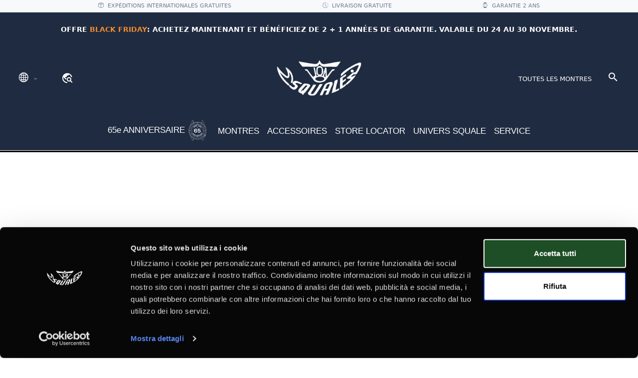

--- FILE ---
content_type: text/html; charset=utf-8
request_url: https://www.squale.ch/fr/squale-chase-your-watch
body_size: 28474
content:

<!DOCTYPE html>
<html ng-app="site" class="no-js" lang="fr">

<head>
  
			<!-- TAG MANAGER CONVERSIONI -->
			<script>(function(w,d,s,l,i){w[l]=w[l]||[];w[l].push({'gtm.start':
			new Date().getTime(),event:'gtm.js'});var f=d.getElementsByTagName(s)[0],
			j=d.createElement(s),dl=l!='dataLayer'?'&l='+l:'';j.async=true;j.src=
			'https://www.googletagmanager.com/gtm.js?id='+i+dl;f.parentNode.insertBefore(j,f);
			})(window,document,'script','dataLayer','GTM-PZX3M3N3');</script>
		
  <!-- COOKIE PROFILAZIONE NON ACCETTATO -->
    
  <!--GTM SQUALE-->
  <script>(function(w,d,s,l,i){w[l]=w[l]||[];w[l].push({'gtm.start':new Date().getTime(),event:'gtm.js'});var f=d.getElementsByTagName(s)[0],j=d.createElement(s),dl=l!='dataLayer'?'&l='+l:'';j.async=true;j.src='https://www.gtm.squale.ch/gtm.js?id='+i+dl;f.parentNode.insertBefore(j,f);})(window,document,'script','dataLayer','GTM-PZX3M3N3');</script>
  <!--FINE GTM SQUALE-->

  
  
  <meta charset="utf-8">
  <meta http-equiv="X-UA-Compatible" content="IE=edge">
  <meta name="viewport" content="width=device-width, initial-scale=1, user-scalable=no">
  <meta name="description" content="" />

  
  <!--Gestisco quale immagine riportare-->
    <meta content="facebook-domain-verification" content="3701527276783749"/>  <!--meta per anteprima sito-->
  <!--qui scrivi il nome del sito-->
  <meta property="og:site_name" content="Squale SA">
  <!--qui inserisci il titolo-->
  <meta property="og:title" content="">
  <!--qui inserisci una descrizione-->
  <meta property="og:description" content="">
  <!--qui inserisci il percorso dell'immagine o logo http://nomesito.it/images/logo.png-->
  <meta property="og:image" content="//www.squale.ch/live/assets/media/site/logo--th.png">
  
  <title></title>
  
  <link id="page_favicon" href="/favicon.png?v=2024061100" rel="icon" type="image/x-icon" />
	<link rel="apple-touch-icon" href="/favicon.png?v=2024061100">
	<link rel="apple-touch-icon" sizes="72x72" href="/favicon.png?v=2024061100">
	<link rel="apple-touch-icon" sizes="114x114" href="/favicon.png?v=2024061100">

  <link href="https://fonts.googleapis.com/css2?family=Work+Sans:ital,wght@0,100..900;1,100..900&display=swap" rel="stylesheet">
  <link type="text/css" rel="stylesheet" href="https://cdn.jsdelivr.net/npm/vanilla-datatables@latest/dist/vanilla-dataTables.min.css" />
  <link rel="stylesheet" href="https://cdn.jsdelivr.net/npm/bootstrap-icons@1.5.0/font/bootstrap-icons.css">
  <link rel="stylesheet" href="https://cdnjs.cloudflare.com/ajax/libs/simplePagination.js/1.6/simplePagination.min.css" integrity="sha512-m3x+GduGUoEMGB6dywpah/mAG3GafMmxmByGLqKfZFF8xr6THjjOcH0OWV1rLBFiZMotecZxWhRz0lVlVNl72w==" crossorigin="anonymous" referrerpolicy="no-referrer" />
  <link rel="stylesheet" href="https://cdnjs.cloudflare.com/ajax/libs/drift-zoom/1.3.1/drift-basic.min.css" integrity="sha512-us5Qz8z1MIzLykX5KtvnVAcomNfU28BC7wdaZS2QICFxgJo4QoLj6OXq/FeAl+qb+qyqsxilHoiMBgprdnKtlA==" crossorigin="anonymous" referrerpolicy="no-referrer" />
  <link rel="stylesheet" href="https://cdnjs.cloudflare.com/ajax/libs/lightgallery/2.4.0-beta.0/css/lightgallery.min.css" integrity="sha512-J3GvWzuXtDGv7Kmqhj1gbn/jM2i3G40XtSBcqGEQ7eLpP0izHygFgT0FMIVCWMVRZnz7u2rS6mhTtlQ3oJsr1A==" crossorigin="anonymous" referrerpolicy="no-referrer" />
  <link href="https://fonts.googleapis.com/css?family=Material+Icons|Material+Icons+Outlined|Material+Icons+Two+Tone|Material+Icons+Round|Material+Icons+Sharp" rel="stylesheet">
  <link rel="stylesheet" href="https://unpkg.com/leaflet/dist/leaflet.css" />

  <link rel="stylesheet" href="https://cdnjs.cloudflare.com/ajax/libs/font-awesome/7.0.1/css/all.min.css" integrity="sha512-2SwdPD6INVrV/lHTZbO2nodKhrnDdJK9/kg2XD1r9uGqPo1cUbujc+IYdlYdEErWNu69gVcYgdxlmVmzTWnetw==" crossorigin="anonymous" referrerpolicy="no-referrer" />

  <link rel="stylesheet" href="//www.squale.ch/live/app/structure/style/css/vendor.min.css">
  <link rel="stylesheet" href="//www.squale.ch/live/app/structure/style/css/main.min.css">


 


 
  <!-- TrustBox script -->
  <script type="text/javascript" src="//widget.trustpilot.com/bootstrap/v5/tp.widget.bootstrap.min.js" async></script>
  <!-- End TrustBox script -->
 
  <!--Klaviyo web tracking script-->
  <script async type='text/javascript' src='https://static.klaviyo.com/onsite/js/klaviyo.js?company_id=SJ6tTL'></script>

</head>
<body class=" page page--squale-chase-your-watch debug-off " style="" data-logged=false>

<!--GTM SQUALE-->
<noscript><iframe src="https://www.gtm.squale.ch/ns.html?id=GTM-PZX3M3N3" height="0" width="0" style="display:none;visibility:hidden"></iframe></noscript>
<!--FINE GTM SQUALE-->

<!-- Option 1: Bootstrap Bundle with Popper -->
<!-- <script src="https://cdn.jsdelivr.net/npm/bootstrap@5.0.1/dist/js/bootstrap.bundle.min.js" integrity="sha384-gtEjrD/SeCtmISkJkNUaaKMoLD0//ElJ19smozuHV6z3Iehds+3Ulb9Bn9Plx0x4" crossorigin="anonymous"></script> -->
<!-- <a id="btn-scroll-top" class="btn-scroll-top" href="#top" data-scroll><span class="btn-scroll-top-tooltip text-muted fs-sm me-2"></span><i class="btn-scroll-top-icon ci-arrow-up">   </i></a> -->
</div><style>
    /*stile per aumentare ara attività sottomenu*/
    .horizontal-sub {
        background: linear-gradient(180deg, rgba(14, 35, 54, 1) 25%, rgba(14, 35, 54, 1) 48%, transparent 50%) !important;
        padding-bottom: 4rem !important;
        border: none !important;
        /* Rimuove il bordo */
        box-shadow: none !important;
    }
</style>

<style>
    /* CSS Custom minimo */
    .top-banner {
        transition: all 0.3s ease-in-out;
        overflow: hidden;
    }

    /* Animazione marquee per la scritta */
    .marquee-container {
        white-space: nowrap;
        overflow: hidden;
        position: relative;
    }

    .marquee-text {
        display: inline-block;
        animation: marquee 35s linear infinite;
    }

    @keyframes marquee {
        0% {
            transform: translateX(100vw);
        }

        100% {
            transform: translateX(-100%);
        }
    }

    /* Pausa animazione su hover */
    .marquee-container:hover .marquee-text {
        animation-play-state: paused;
    }

    .benefits-bar {
        background-color: #f8f9fa;
        transition: all 0.3s ease-in-out;
        overflow: hidden;
        border-bottom: 1px solid #dee2e6;
    }

    .navbar-slide-up {
        transform: translateY(-100%);
        max-height: 0;
        opacity: 0;
    }

    .benefit-item {
        font-size: 0.9rem;
    }

    /* Contenuto di esempio per testare lo scroll */
    .content-section {
        height: 150vh;
        background: linear-gradient(45deg, #f8f9fa, #e9ecef);
    }

    .main-navbar {
        background-color: #343a40 !important;
        position: sticky;
        top: 0;
        z-index: 1000;
    }
</style>

<!--BANNER SCORPI NUOVI MODELLI-->
<!--NAVBAR DA SCROLL-->
    <header id="scroll" class="bg-10 fixed-top d-none" style="transition:0.5;">
                        <div class="container-fluid">
            <div class="row">
                <div class="col-4 my-auto">
                    <div class="row">
                        <div class="w-15 dropdown">
                            <button class="btn dropdown-toggle" type="button" data-bs-toggle="dropdown">
                                <span><i class="bi bi-globe2 fs-4 text-white"></i></span>
                            </button>
                            <ul class="dropdown-menu bg-10 border-0">
                                <li><a class="dropdown-item text-center text-white" href=""><img width="20" src="//www.squale.ch/live//assets/media/site/flags/it.png">&nbsp&nbspITA</a> </li><li><a class="dropdown-item text-center text-white" href=""><img width="20" src="//www.squale.ch/live//assets/media/site/flags/us.png">&nbsp&nbspENG</a> </li><li><a class="dropdown-item text-center text-white" href=""><img width="20" src="//www.squale.ch/live//assets/media/site/flags/fr.png">&nbsp&nbspFR</a> </li><li><a class="dropdown-item text-center text-white" href=""><img width="20" src="//www.squale.ch/live//assets/media/site/flags/de.png">&nbsp&nbspDE</a> </li>                            </ul>
                        </div>
                         
                        <div class="me-auto w-25 dropdown">
                        <ul class="navbar-nav text-dark d-none d-lg-flex">
                 
                            <li class="nav-item my-auto ms-2">
                                <a class="btn px-0" data-bs-toggle="offcanvas" href="#offcanvasPaeseExample" role="button" aria-controls="offcanvasPaeseExample">
                                    <span class="material-icons text-white" data-toggle="popover" data-trigger="hover" data-content="Some content">
                                        travel_explore
                                    </span>
                                </a>
                            </li>
                    
                            </ul></div>                    </div>

                </div>
                <div class="col-4 text-center d-flex justify-content-center">
                    <a class="navbar-brand mx-0 mt-1" href="https://www.squale.ch/fr/home"><img width="100" src="//www.squale.ch/live//assets/media/site/logo-bianco.png" alt=""></a>
                    <a class="navbar-brand mx-0 d-none" href="https://www.squale.ch/fr/home"><img width="50" src="//www.squale.ch/live//assets/media/site/65logo.png" alt=""></a>
                </div>
                <div class="col-4 my-auto text-end">
                    <button class="navbar-toggler" type="button" data-bs-toggle="offcanvas" data-bs-target="#mobileMenuOffBothOptions" aria-controls="mobileMenuOffBothOptions">
                        <i class="bi bi-list text-white fs-4"></i>
                    </button>
                </div>
            </div>
        </div>
    </header>

<header id="topnavInv" class="bg-10" style="transition:0.5;">

    


    <!-- Benefits Bar (grigia) -->
    <div class="benefits-bar py-1 d-none d-md-block" id="benefitsBar">
        <div class="container-fluid">
            <div class="row justify-content-center">
                <div class="col-12">
                    <div class="d-flex justify-content-evenly align-items-center flex-wrap ">
                        <!-- Free Shipping -->
                        <div class="benefit-item d-flex align-items-center text-muted fs-sm">
                            <i class="bi bi-box-seam me-2"></i>
                            <span class="fw-medium text-uppercase">EXPÉDITIONS INTERNATIONALES gratuites</span>
                        </div>

                        <!-- Free Returns -->
                        <div class="benefit-item d-flex align-items-center text-muted fs-sm">
                            <i class="bi bi-clock-history me-2"></i>
                            <span class="fw-medium text-uppercase">Livraison gratuite</span>
                        </div>

                        <!-- Two Years Warranty -->
                        <div class="benefit-item d-flex align-items-center text-muted fs-sm">
                            <i class="bi bi-watch me-2"></i>
                            <span class="fw-medium text-uppercase">Garantie 2 ans</span>
                        </div>
                    </div>
                </div>
            </div>
        </div>
    </div>

    <!--BLACK FRIDAY BANNER-->
            <div class="top-banner py-4 bg-10" id="topBanner">
            <div class="container-fluid">
                <div class="row">
                    <div class="col-12">
                        <p class="fs-6 text-center text-white mb-0 fw-bold small text-uppercase">
                            <b>Offre <span class="text-accent">Black Friday</span></b>: achetez maintenant et bénéficiez de 2 + 1 années de garantie. Valable du 24 au 30 novembre.                        </p>
                    </div>
                </div>
            </div>
        </div>
    
            

    <!--  LIVELLO 1 -->
    <nav class="navbar-expand-lg navbar-light sup">
        <div class="container-fluid">
            <div class="row">
                <!-- COL LINGUE -->
                <div class="col-4 my-auto d-flex">
                    <div class="w-25 dropdown">
                        <button class="btn dropdown-toggle" type="button" data-bs-toggle="dropdown">
                            <span><i class="bi bi-globe2 fs-4 text-white"></i></span>
                        </button>
                        <ul class="dropdown-menu bg-10 border-0">
                            <li><a class="dropdown-item text-center text-white" href=""><img width="20" src="//www.squale.ch/live//assets/media/site/flags/it.png">&nbsp&nbspITA</a> </li><li><a class="dropdown-item text-center text-white" href=""><img width="20" src="//www.squale.ch/live//assets/media/site/flags/us.png">&nbsp&nbspENG</a> </li><li><a class="dropdown-item text-center text-white" href=""><img width="20" src="//www.squale.ch/live//assets/media/site/flags/fr.png">&nbsp&nbspFR</a> </li><li><a class="dropdown-item text-center text-white" href=""><img width="20" src="//www.squale.ch/live//assets/media/site/flags/de.png">&nbsp&nbspDE</a> </li>                        </ul>
                    </div>
                     
                        <ul class="navbar-nav text-dark d-none d-lg-flex">
                 
                            <li class="nav-item my-auto ms-2">
                                <a class="btn px-0" data-bs-toggle="offcanvas" href="#offcanvasPaeseExample" role="button" aria-controls="offcanvasPaeseExample">
                                    <span class="material-icons text-white" data-toggle="popover" data-trigger="hover" data-content="Some content">
                                        travel_explore
                                    </span>
                                </a>
                            </li>
                    
                            </ul>
                </div>
                <!-- LOGO -->
                <div class="col-4 text-center d-none d-lg-block mx-auto">
                    <a class="navbar-brand mx-0" href="https://www.squale.ch/fr/home"><img width="250" src="//www.squale.ch/live//assets/media/site/logo-bianco.png" alt=""></a>
                    <a class="navbar-brand mx-0 d-none" href="https://www.squale.ch/fr/home"><img width="125" src="//www.squale.ch/live//assets/media/site/65logo.png" alt=""></a>
                </div>
                <!-- LOGO MOBILE-->
                <div class="col-4 text-center d-flex justify-content-center d-lg-none">
                    <a class="navbar-brand mx-0" href="https://www.squale.ch/fr/home"><img width="100" src="//www.squale.ch/live//assets/media/site/logo-bianco.png" alt=""></a>
                    <a class="navbar-brand mx-0 d-none" href="https://www.squale.ch/fr/home"><img width="50" src="//www.squale.ch/live//assets/media/site/65logo.png" alt=""></a>
                </div>
                <!-- VOCI MENU 1 no da navigation chase ur watch, ricerca e carrello NON VOGLIONO PIU' DROP CART MA LINK DIRETTO -->
                <!-- HAM PER MENU MOBILE NON VISIBILE DA DESKTOP e attiva drop presente tra i due LIV -->
                <div class="col-4 my-auto">
                    <button class="border-0 navbar-toggler ms-auto d-block d-lg-none" type="button" data-bs-toggle="offcanvas" data-bs-target="#mobileMenuOffBothOptions" aria-controls="mobileMenuOffBothOptions">
                        <i class="bi bi-list text-white fs-4"></i>
                    </button>

                    <ul class="navbar-nav ms-auto text-dark d-none d-lg-flex justify-content-end">
                        <li class="nav-item  my-auto">
                            <a class="nav-link text-white text-uppercase" href="https://www.squale.ch/fr/smart-search">TOUTES LES MONTRES</a>
                        </li>
                        <button class="btn bg-transparent text-white fs-4 mt-auto" type="submit" data-bs-toggle="modal" data-bs-target="#exampleModal">
                            <span class="my-auto material-icons">search</span>
                        </button>
                        <li class="nav-item">
                                                    </li>
                    </ul>
                </div>
            </div>
        </div>
    </nav>

    <!--  LIVELLO 2 -->
    <nav class="second navbar-expand-lg navbar-light  d-none d-lg-block sub">

        <ul class="navbar-nav d-flex justify-content-center align-items-center gap-3">

            <li class="nav-item"><a style="" class="nav-link text-60 font-titolo fw-900 pointer-event size-17" href="https://www.squale.ch/fr/65-anniversaire" target="">65e ANNIVERSAIRE<img width='50' src='https://www.squale.ch/live/assets/media/site/65logo.png' alt=''> </a></li><li class="nav-item dropdown position-static">
									
									<a class="nav-link dropdown-toggle text-60 font-titolo fw-900 pointer-event size-17" href="#" id="navbarDropdown" role="button" data-bs-toggle="dropdown" aria-expanded="false" target=""> MONTRES</a>
									<ul role="button" aria-labelledby="navbarDropdown" class="dropdown-menu mt-0 w-100 shadow border-outline-success horizontal-sub text-center my-auto "><li><a " class="dropdown-item text-60 font-titolo fw-900 pointer-event size-17" href="https://www.squale.ch/fr/squale-1521" target=""><img width='50' class='d-block svg mx-auto' src='https://www.squale.ch/live/assets/media/upload/menu1521.png' alt=''> 1521</a></li><li><a " class="dropdown-item text-60 font-titolo fw-900 pointer-event size-17" href="https://www.squale.ch/fr/squale-master" target=""><img width='50' class='d-block svg mx-auto' src='https://www.squale.ch/live/assets/media/upload/menuMaster.png' alt=''> MASTER</a></li><li><a " class="dropdown-item text-60 font-titolo fw-900 pointer-event size-17" href="https://www.squale.ch/fr/squale-matic" target=""><img width='50' class='d-block svg mx-auto' src='https://www.squale.ch/live/assets/media/upload/menuMATIC.png' alt=''> MATIC</a></li><li><a " class="dropdown-item text-60 font-titolo fw-900 pointer-event size-17" href="https://www.squale.ch/fr/squale-matic-s" target=""><img width='50' class='d-block svg mx-auto' src='https://www.squale.ch/live/assets/media/upload/Matic-S.png' alt=''> MATIC S</a></li><li><a " class="dropdown-item text-60 font-titolo fw-900 pointer-event size-17" href="https://www.squale.ch/fr/2001collection" target=""><img width='50' class='d-block svg mx-auto' src='https://www.squale.ch/live/assets/media/upload/menu2001.png' alt=''> 2001</a></li><li><a " class="dropdown-item text-60 font-titolo fw-900 pointer-event size-17" href="https://www.squale.ch/fr/squale-2002" target=""><img width='50' class='d-block svg mx-auto' src='https://www.squale.ch/live/assets/media/upload/menu2002.png' alt=''> 2002</a></li><li><a " class="dropdown-item text-60 font-titolo fw-900 pointer-event size-17" href="https://www.squale.ch/fr/squale-sub-39" target=""><img width='50' class='d-block svg mx-auto' src='https://www.squale.ch/live/assets/media/upload/menuSUB39.png' alt=''> SUB-39</a></li><li><a " class="dropdown-item text-60 font-titolo fw-900 pointer-event size-17" href="https://www.squale.ch/fr/supersquale" target=""><img width='50' class='d-block svg mx-auto' src='https://www.squale.ch/live/assets/media/upload/menuSS.png' alt=''> SUPER SQUALE</a></li><li><a " class="dropdown-item text-60 font-titolo fw-900 pointer-event size-17" href="https://www.squale.ch/fr/squale-1545" target=""><img width='50' class='d-block svg mx-auto' src='https://www.squale.ch/live/assets/media/upload/menu1545.png' alt=''> 1545</a></li><li><a " class="dropdown-item text-60 font-titolo fw-900 pointer-event size-17" href="https://www.squale.ch/fr/t-183" target=""><img width='50' class='d-block svg mx-auto' src='https://www.squale.ch/live/assets/media/upload/menuT183.png' alt=''> T-183</a></li><li><a " class="dropdown-item text-60 font-titolo fw-900 pointer-event size-17" href="https://www.squale.ch/fr/squale-drass-collection" target=""><img width='50' class='d-block svg mx-auto' src='https://www.squale.ch/live/assets/media/upload/logo_drass.png' alt=''> DRASS</a></li><li><a " class="dropdown-item text-60 font-titolo fw-900 pointer-event size-17" href="https://www.squale.ch/fr/squale-limited-editions" target=""><img width='50' class='d-block svg mx-auto' src='https://www.squale.ch/live/assets/media/upload/menuLIMITED.png' alt=''> LIMITED EDITION</a></li><li><a class="dropdown-item text-60 font-titolo fw-900 pointer-event size-17" href="https://www.squale.ch/fr/squale-watches" target=""> <span class='btn border-1 border-white text-white'>TOUTES LES COLLECTIONS</span></a></li>
									</ul>
									
								</li><li class="nav-item dropdown position-static">
									
									<a class="nav-link dropdown-toggle text-60 font-titolo fw-900 pointer-event size-17" href="#" id="navbarDropdown" role="button" data-bs-toggle="dropdown" aria-expanded="false" target=""> ACCESSOIRES</a>
									<ul role="button" aria-labelledby="navbarDropdown" class="dropdown-menu mt-0 w-100 shadow border-outline-success horizontal-sub text-center my-auto "><li><a " class="dropdown-item text-60 font-titolo fw-900 pointer-event size-17" href="https://www.squale.ch/fr/squale-stainless-steel-straps" target=""> ACIER</a></li><li><a " class="dropdown-item text-60 font-titolo fw-900 pointer-event size-17" href="https://www.squale.ch/fr/squale-rubber-straps" target=""> CAOUTCHOUC</a></li><li><a " class="dropdown-item text-60 font-titolo fw-900 pointer-event size-17" href="https://www.squale.ch/fr/bracelets-en-tissu" target=""> TISSU</a></li><li><a " class="dropdown-item text-60 font-titolo fw-900 pointer-event size-17" href="https://www.squale.ch/fr/squale-leather-straps" target=""> CUIR</a></li><li><a " class="dropdown-item text-60 font-titolo fw-900 pointer-event size-17" href="https://www.squale.ch/fr/bracelets-en-titane" target=""> TITANE</a></li><li><a " class="dropdown-item text-60 font-titolo fw-900 pointer-event size-17" href="https://www.squale.ch/fr/toutes-les-bracelets" target=""> TOUTES LES BRACELETS</a></li><li><a class="dropdown-item text-60 font-titolo fw-900 pointer-event size-17" href="https://www.squale.ch/fr/squale-accessoires" target=""> TOUS LES ACCESSOIRES</a></li>
									</ul>
									
								</li><li class="nav-item"><a style="" class="nav-link text-60 font-titolo fw-900 pointer-event size-17" href="https://www.squale.ch/fr/squale-store-locator" target="">STORE LOCATOR </a></li><li class="nav-item dropdown position-static">
									
									<a class="nav-link dropdown-toggle text-60 font-titolo fw-900 pointer-event size-17" href="#" id="navbarDropdown" role="button" data-bs-toggle="dropdown" aria-expanded="false" target=""> UNIVERS SQUALE</a>
									<ul role="button" aria-labelledby="navbarDropdown" class="dropdown-menu mt-0 w-100 shadow border-outline-success horizontal-sub text-center my-auto "><li><a " class="dropdown-item text-60 font-titolo fw-900 pointer-event size-17" href="https://www.squale.ch/fr/squale-history" target=""> HISTORIE</a></li><li><a " class="dropdown-item text-60 font-titolo fw-900 pointer-event size-17" href="https://www.squale.ch/fr/squale-philosophy" target=""> PHILOSOPHIE</a></li><li><a " class="dropdown-item text-60 font-titolo fw-900 pointer-event size-17" href="https://www.squale.ch/fr/swiss-made" target=""> SWISS MADE</a></li><li><a " class="dropdown-item text-60 font-titolo fw-900 pointer-event size-17" href="https://www.squale.ch/fr/squale-collaborations" target=""> COLLABORATIONS</a></li><li><a " class="dropdown-item text-60 font-titolo fw-900 pointer-event size-17" href="https://www.squale.ch/fr/musee-squale" target=""> MUSÈE</a></li><li><a class="dropdown-item text-60 font-titolo fw-900 pointer-event size-17" href="https://www.squale.ch/fr/vincenzo-ferri-ambassador" target=""> BRAND AMBASSADOR</a></li>
									</ul>
									
								</li><li class="nav-item dropdown position-static">
									
									<a class="nav-link dropdown-toggle text-60 font-titolo fw-900 pointer-event size-17" href="#" id="navbarDropdown" role="button" data-bs-toggle="dropdown" aria-expanded="false" target=""> SERVICE</a>
									<ul role="button" aria-labelledby="navbarDropdown" class="dropdown-menu mt-0 w-100 shadow border-outline-success horizontal-sub text-center my-auto "><li><a " class="dropdown-item text-60 font-titolo fw-900 pointer-event size-17" href="https://www.squale.ch/fr/service-clients" target=""> CONTACTS</a></li><li><a " class="dropdown-item text-60 font-titolo fw-900 pointer-event size-17" href="https://www.squale.ch/fr/demande-catalogue" target=""> CATALOGUE NUMÉRIQUE</a></li><li><a " class="dropdown-item text-60 font-titolo fw-900 pointer-event size-17" href="https://www.squale.ch/fr/product-warranty" target=""> GARANTIE</a></li><li><a " class="dropdown-item text-60 font-titolo fw-900 pointer-event size-17" href="https://www.squale.ch/fr/salle-de-press" target=""> COMMUNIQUÉS DE PRESSE</a></li><li><a class="dropdown-item text-60 font-titolo fw-900 pointer-event size-17" href="https://www.squale.ch/fr/shop_customer_dashboard" target=""> MON SQUALE</a></li>
									</ul>
									
								</li>        </ul>


        <hr class="bg-white">
    </nav>



</header>


<!--  OFFCANVAS CARRELLO -->
 <div class="offcanvas offcanvas-end bg-30 w-sm-35 w-md-100 cart-w" tabindex="-1" id="offCart" aria-labelledby="offcanvasExampleLabel">
    <div class="offcanvas-header">
        <h5 class="offcanvas-title text-uppercase font-titolo" id="offcanvasExampleLabel">Votre panier</h5>
        <button type="button" class="btn-close text-reset" data-bs-dismiss="offcanvas" aria-label="Close"></button>
    </div>
    <div class="offcanvas-body">
        <div>
        
            
            <p class="fs-sm text-center text-dark"><i class="material-icons fs-4">shopping_cart</i> Panier vide</p>            </div>
            
       
    </div>
 </div><!-- Bootstrap Modal -->


<style>
    /* Basic styling for the modal */
    .cartModal-dialog {
        max-width: 600px !important;
    }


</style>

<div id="offCartPop" class="modal">
    <div class="modal-dialog cartModal-dialog modal-dialog-centered modal-dialog-scrollable">
        <div class="modal-content">
        <div class="modal-header">
            <h5 class="modal-title font-testo text-uppercase">Votre panier</h5>
            <button type="button" class="btn-close closeBtn" data-bs-dismiss="modal" aria-label="Close"></button>
        </div>
        <div class="modal-body">
        <p class="bg-10 text-white font-testo tex-center rounded-pill fs-sm text-center mb-0">DÉPENSEZ ENCORE <strong>&dollar; 251,00</strong> POUR NE PAS AVOIR DE FRAIS DE LIVRAISON.</p>        <p class="fs-sm text-center text-dark"><i class="material-icons fs-4">shopping_cart</i> Panier vide</p>        </div>
        <div class="modal-footer d-flex justify-content-between">
            <button type="button" class="btn btn-primary closeBtn text-uppercase font-testo" data-bs-dismiss="modal">Continuer vos achats</button>
            <a href="https://www.squale.ch/fr/cart" type="button" class="btn bg-green-600 text-white text-uppercase font-testo">Aller au panier</a>
        </div>
        </div>
    </div>
</div>
<!--  OFFCANVAS MENU MOBILE -->
<div class="offcanvas offcanvas-start bg-30" data-bs-scroll="true" tabindex="-1" id="mobileMenuOffBothOptions" aria-labelledby="mobileMenuOffBothOptionsLabel">
    <div class="offcanvas-header">
        <a class="navbar-brand" href="https://www.squale.ch/fr/home"><img width="80" src="//www.squale.ch/live//assets/media/site/logo.png" alt=""></a>
        <a class="navbar-brand" href="https://www.squale.ch/fr/home"><img width="50" src="//www.squale.ch/live//assets/media/site/65logoblu.png" alt=""></a>
        <button type="button" class="btn-close text-reset" data-bs-dismiss="offcanvas" aria-label="Close"></button>
    </div>
    <div class="offcanvas-body">
           <ul class="navbar-nav">
                <li class="nav-item"><a style="" class="nav-link font-titolo fs-6" href="https://www.squale.ch/fr/65-anniversaire" target="">65e ANNIVERSAIRE<img width='50' src='https://www.squale.ch/live/assets/media/site/65logoblu.png' alt=''> </a></li><li class="nav-item dropdown">
									<div class="btn-group dropend">
									<a class="nav-link dropdown-toggle font-titolo fs-6" href="#" id="navbarDropdown" role="button" data-bs-toggle="dropdown" aria-expanded="false" target=""> MONTRES</a>
									<ul role="button" aria-labelledby="navbarDropdown" class="dropdown-menu bg-30-darker "><li><a " class="dropdown-item text-dark font-titolo fs-6" href="https://www.squale.ch/fr/squale-1521" target=""> 1521</a></li><li><a " class="dropdown-item text-dark font-titolo fs-6" href="https://www.squale.ch/fr/squale-master" target=""> MASTER</a></li><li><a " class="dropdown-item text-dark font-titolo fs-6" href="https://www.squale.ch/fr/squale-matic" target=""> MATIC</a></li><li><a " class="dropdown-item text-dark font-titolo fs-6" href="https://www.squale.ch/fr/squale-matic-s" target=""> MATIC S</a></li><li><a " class="dropdown-item text-dark font-titolo fs-6" href="https://www.squale.ch/fr/2001collection" target=""> 2001</a></li><li><a " class="dropdown-item text-dark font-titolo fs-6" href="https://www.squale.ch/fr/squale-2002" target=""> 2002</a></li><li><a " class="dropdown-item text-dark font-titolo fs-6" href="https://www.squale.ch/fr/squale-sub-39" target=""> SUB-39</a></li><li><a " class="dropdown-item text-dark font-titolo fs-6" href="https://www.squale.ch/fr/supersquale" target=""> SUPER SQUALE</a></li><li><a " class="dropdown-item text-dark font-titolo fs-6" href="https://www.squale.ch/fr/squale-1545" target=""> 1545</a></li><li><a " class="dropdown-item text-dark font-titolo fs-6" href="https://www.squale.ch/fr/t-183" target=""> T-183</a></li><li><a " class="dropdown-item text-dark font-titolo fs-6" href="https://www.squale.ch/fr/squale-drass-collection" target=""> DRASS</a></li><li><a " class="dropdown-item text-dark font-titolo fs-6" href="https://www.squale.ch/fr/squale-limited-editions" target=""> LIMITED EDITION</a></li><li><a class="dropdown-item text-dark font-titolo fs-6" href="https://www.squale.ch/fr/squale-watches" target=""> TOUTES LES MONTRES</a></li>
									</ul>
									</div>
								</li><li class="nav-item dropdown">
									<div class="btn-group dropend">
									<a class="nav-link dropdown-toggle font-titolo fs-6" href="#" id="navbarDropdown" role="button" data-bs-toggle="dropdown" aria-expanded="false" target=""> ACCESSOIRES</a>
									<ul role="button" aria-labelledby="navbarDropdown" class="dropdown-menu bg-30-darker "><li><a " class="dropdown-item text-dark font-titolo fs-6" href="https://www.squale.ch/fr/squale-stainless-steel-straps" target=""> ACIER</a></li><li><a " class="dropdown-item text-dark font-titolo fs-6" href="https://www.squale.ch/fr/squale-rubber-straps" target=""> CAOUTCHOUC</a></li><li><a " class="dropdown-item text-dark font-titolo fs-6" href="https://www.squale.ch/fr/bracelets-en-tissu" target=""> TISSU</a></li><li><a " class="dropdown-item text-dark font-titolo fs-6" href="https://www.squale.ch/fr/squale-leather-straps" target=""> CUIR</a></li><li><a " class="dropdown-item text-dark font-titolo fs-6" href="https://www.squale.ch/fr/bracelets-en-titane" target=""> TITANE</a></li><li><a " class="dropdown-item text-dark font-titolo fs-6" href="https://www.squale.ch/fr/squale-accessoires" target=""> VALISES DE VOYAGE</a></li><li><a class="dropdown-item text-dark font-titolo fs-6" href="https://www.squale.ch/fr/squale-straps" target=""> TOUS LES ACCESSOIRES</a></li>
									</ul>
									</div>
								</li><li class="nav-item"><a style="" class="nav-link font-titolo fs-6" href="https://www.squale.ch/fr/squale-store-locator" target="">STORE LOCATOR </a></li><li class="nav-item dropdown">
									<div class="btn-group dropend">
									<a class="nav-link dropdown-toggle font-titolo fs-6" href="#" id="navbarDropdown" role="button" data-bs-toggle="dropdown" aria-expanded="false" target=""> UNIVERS SQUALE</a>
									<ul role="button" aria-labelledby="navbarDropdown" class="dropdown-menu bg-30-darker "><li><a " class="dropdown-item text-dark font-titolo fs-6" href="https://www.squale.ch/fr/squale-history" target=""> HISTORIE</a></li><li><a " class="dropdown-item text-dark font-titolo fs-6" href="https://www.squale.ch/fr/squale-philosophy" target=""> PHILOSOPHIE</a></li><li><a " class="dropdown-item text-dark font-titolo fs-6" href="https://www.squale.ch/fr/swiss-made" target=""> SWISS MADE</a></li><li><a " class="dropdown-item text-dark font-titolo fs-6" href="https://www.squale.ch/fr/squale-collaborations" target=""> COLLABORATIONS</a></li><li><a " class="dropdown-item text-dark font-titolo fs-6" href="https://www.squale.ch/fr/musee-squale" target=""> MUSÈE</a></li><li><a class="dropdown-item text-dark font-titolo fs-6" href="https://www.squale.ch/fr/vincenzo-ferri-ambassador" target=""> BRAND AMBASSADOR</a></li>
									</ul>
									</div>
								</li><li class="nav-item dropdown">
									<div class="btn-group dropend">
									<a class="nav-link dropdown-toggle font-titolo fs-6" href="#" id="navbarDropdown" role="button" data-bs-toggle="dropdown" aria-expanded="false" target=""> SERVICE</a>
									<ul role="button" aria-labelledby="navbarDropdown" class="dropdown-menu bg-30-darker "><li><a " class="dropdown-item text-dark font-titolo fs-6" href="https://www.squale.ch/fr/service-clients" target=""> CONTACTS</a></li><li><a " class="dropdown-item text-dark font-titolo fs-6" href="https://www.squale.ch/fr/catalogue-numerique" target=""> CATALOGUE NUMÉRIQUE</a></li><li><a " class="dropdown-item text-dark font-titolo fs-6" href="https://www.squale.ch/fr/product-warranty" target=""> GARANTIE</a></li><li><a " class="dropdown-item text-dark font-titolo fs-6" href="https://www.squale.ch/fr/salle-de-press" target=""> COMMUNIQUÉS DE PRESSE</a></li><li><a class="dropdown-item text-dark font-titolo fs-6" href="https://www.squale.ch/fr/shop_customer_dashboard" target=""> MON SQUALE</a></li>
									</ul>
									</div>
								</li>                                <li class="nav-item  my-auto">
                    <a class="nav-link fs-6 text-uppercase mb-3" href="https://www.squale.ch/fr/musee-squale">MUSÉE SQUALE</a>
                </li>
                                <li class="nav-item  my-auto">
                    <a class="nav-link fs-6 text-uppercase mb-3" href="https://www.squale.ch/fr/smart-search">TOUTES LES MONTRES</a>
                </li>
                </ul>
            <ul class="navbar-nav d-flex flex-row">
                <li class="nav-item">
                    <a class="nav-link" href="https://www.squale.ch/fr/cart">
                                                <i class="bi bi-bag fs-4"></i>
                    </a>
                </li>
                <button class="btn bg-transparent fs-4 mx-auto p-0" type="submit" data-bs-toggle="modal" data-bs-target="#exampleModal">
                    <span class="my-auto material-icons">search</span>
                </button>
                                <li class="nav-item my-auto">
                            <a class="btn px-0" data-bs-toggle="offcanvas" href="#offcanvasPaeseExample" role="button" aria-controls="offcanvasPaeseExample">
                                <span class="material-icons text-10" data-toggle="popover" data-trigger="hover" data-content="Some content">
                                    travel_explore
                                </span>
                            </a>
                </li>
                                    
           </ul>
    </div>
 </div>  <div class="offcanvas offcanvas-start  w-lg-50 h-100" style="background-color: rgba(37, 71, 106, 0.97);" tabindex="-1" id="offcanvasPaeseExample" aria-labelledby="offcanvasPaeseExampleLabel">
    <div class="offcanvas-header border-bottom">
      <h5 id="offcanvasTopLabel"></h5>

      <img class="mx-auto d-block" style="max-height:4rem;" src="//www.squale.ch/live//assets/media/site/logo-bianco.png" alt="">
    </div>
    <div class="offcanvas-body">
      <div class="container-fluid">
        <div class="row">
          <div class="col-12 mb-4">
            <h4 class="text-center text-white fw-bold mb-0">Choisissez le pays depuis lequel vous vous connectez</h4>
          </div>
          <div class="col-12">
            <div class="accordion" id="accordionExample">
              <div class="accordion-item border-0" style="border-bottom:1px solid black !important;">
                
                        
                          <h2 class="my-auto accordion-header  fw-bold" id="headingOne">
                              <button class="accordion-button text-white border-bottom rounded-0 fs-2 collapsed" type="button" data-bs-toggle="collapse" data-bs-target="#collapseOne" aria-expanded="true" aria-controls="collapseOne">
                                Europe
                              </button>
                          </h2>
                          <div id="collapseOne" class="accordion-collapse collapse " aria-labelledby="headingOne" data-bs-parent="#accordionExample">
                          <div class="accordion-body border-bottom rounded-0">
                          <div class="row "><div class="col-12 col-md-4 overflow-hidden mb-1 h-100">
                            <p class="bg-10 p-1 me-2 mb-0 rounded-1 text-center "><a href="https://www.squale.ch/fr/imposto-paese&id_country=TDQybDIvZER2L01UVWhiUmtaRzhYUT09&id_pagina=" class="text-white mb-0 h5 nav-multi-col__link size-10">Albania</a></p>
                            </div><div class="col-12 col-md-4 overflow-hidden mb-1 h-100">
                            <p class="bg-10 p-1 me-2 mb-0 rounded-1 text-center "><a href="https://www.squale.ch/fr/imposto-paese&id_country=VW9RdjQvZU9Ed2ZCMUR1LzhFK2dpdz09&id_pagina=" class="text-white mb-0 h5 nav-multi-col__link size-10">Andorra</a></p>
                            </div><div class="col-12 col-md-4 overflow-hidden mb-1 h-100">
                            <p class="bg-10 p-1 me-2 mb-0 rounded-1 text-center "><a href="https://www.squale.ch/fr/imposto-paese&id_country=eTJiZndDWTFkYnN0dmZoa0Z4MTZnUT09&id_pagina=" class="text-white mb-0 h5 nav-multi-col__link size-10">Austria</a></p>
                            </div><div class="col-12 col-md-4 overflow-hidden mb-1 h-100">
                            <p class="bg-10 p-1 me-2 mb-0 rounded-1 text-center "><a href="https://www.squale.ch/fr/imposto-paese&id_country=b1Uvb25rWTVYVnNWa3VkUVc5VXkvZz09&id_pagina=" class="text-white mb-0 h5 nav-multi-col__link size-10">Belarus</a></p>
                            </div><div class="col-12 col-md-4 overflow-hidden mb-1 h-100">
                            <p class="bg-10 p-1 me-2 mb-0 rounded-1 text-center "><a href="https://www.squale.ch/fr/imposto-paese&id_country=RGx4NEszRGhSa0pnYUY3b045bHUwQT09&id_pagina=" class="text-white mb-0 h5 nav-multi-col__link size-10">Belgium</a></p>
                            </div><div class="col-12 col-md-4 overflow-hidden mb-1 h-100">
                            <p class="bg-10 p-1 me-2 mb-0 rounded-1 text-center "><a href="https://www.squale.ch/fr/imposto-paese&id_country=VUtmR3N3YzVuWmhPdC96V2xCTHdPdz09&id_pagina=" class="text-white mb-0 h5 nav-multi-col__link size-10">Bosnia and Herzegovina</a></p>
                            </div><div class="col-12 col-md-4 overflow-hidden mb-1 h-100">
                            <p class="bg-10 p-1 me-2 mb-0 rounded-1 text-center "><a href="https://www.squale.ch/fr/imposto-paese&id_country=ekFHRjVEUEtvOXBLckdXT25rY2h4QT09&id_pagina=" class="text-white mb-0 h5 nav-multi-col__link size-10">Bulgaria</a></p>
                            </div><div class="col-12 col-md-4 overflow-hidden mb-1 h-100">
                            <p class="bg-10 p-1 me-2 mb-0 rounded-1 text-center "><a href="https://www.squale.ch/fr/imposto-paese&id_country=N0FKRzJNVmltSisyR1B0RkFvVnloQT09&id_pagina=" class="text-white mb-0 h5 nav-multi-col__link size-10">Croatia</a></p>
                            </div><div class="col-12 col-md-4 overflow-hidden mb-1 h-100">
                            <p class="bg-10 p-1 me-2 mb-0 rounded-1 text-center "><a href="https://www.squale.ch/fr/imposto-paese&id_country=dCtzR0dpZWJEdk5rWkxEYitVMnRkUT09&id_pagina=" class="text-white mb-0 h5 nav-multi-col__link size-10">Cyprus</a></p>
                            </div><div class="col-12 col-md-4 overflow-hidden mb-1 h-100">
                            <p class="bg-10 p-1 me-2 mb-0 rounded-1 text-center "><a href="https://www.squale.ch/fr/imposto-paese&id_country=cUROR2JrM2FMc1hHZUlrZ3cwdy9YUT09&id_pagina=" class="text-white mb-0 h5 nav-multi-col__link size-10">Czech Republic</a></p>
                            </div><div class="col-12 col-md-4 overflow-hidden mb-1 h-100">
                            <p class="bg-10 p-1 me-2 mb-0 rounded-1 text-center "><a href="https://www.squale.ch/fr/imposto-paese&id_country=WE9CbG5PVkxrRkxWakZzKytwWnBNUT09&id_pagina=" class="text-white mb-0 h5 nav-multi-col__link size-10">Denmark</a></p>
                            </div><div class="col-12 col-md-4 overflow-hidden mb-1 h-100">
                            <p class="bg-10 p-1 me-2 mb-0 rounded-1 text-center "><a href="https://www.squale.ch/fr/imposto-paese&id_country=d01taXB2a01uTVpyNUppTzE0WitEdz09&id_pagina=" class="text-white mb-0 h5 nav-multi-col__link size-10">Estonia</a></p>
                            </div><div class="col-12 col-md-4 overflow-hidden mb-1 h-100">
                            <p class="bg-10 p-1 me-2 mb-0 rounded-1 text-center "><a href="https://www.squale.ch/fr/imposto-paese&id_country=YVkxd1p0YmFBK1JRQlpTT3pabjhGQT09&id_pagina=" class="text-white mb-0 h5 nav-multi-col__link size-10">Finland</a></p>
                            </div><div class="col-12 col-md-4 overflow-hidden mb-1 h-100">
                            <p class="bg-10 p-1 me-2 mb-0 rounded-1 text-center "><a href="https://www.squale.ch/fr/imposto-paese&id_country=ZmIwaW9zWjJZdHd6WkR3blQ0QWdJUT09&id_pagina=" class="text-white mb-0 h5 nav-multi-col__link size-10">France</a></p>
                            </div><div class="col-12 col-md-4 overflow-hidden mb-1 h-100">
                            <p class="bg-10 p-1 me-2 mb-0 rounded-1 text-center "><a href="https://www.squale.ch/fr/imposto-paese&id_country=YTJhTmZmMUZ1RklDazBjclNSNW9EUT09&id_pagina=" class="text-white mb-0 h5 nav-multi-col__link size-10">Georgia</a></p>
                            </div><div class="col-12 col-md-4 overflow-hidden mb-1 h-100">
                            <p class="bg-10 p-1 me-2 mb-0 rounded-1 text-center "><a href="https://www.squale.ch/fr/imposto-paese&id_country=ZlpzcTZMUVZ0a2FSWnFuZ2w4eXhUQT09&id_pagina=" class="text-white mb-0 h5 nav-multi-col__link size-10">Germany</a></p>
                            </div><div class="col-12 col-md-4 overflow-hidden mb-1 h-100">
                            <p class="bg-10 p-1 me-2 mb-0 rounded-1 text-center "><a href="https://www.squale.ch/fr/imposto-paese&id_country=U3NTeWdWa3FYcnJLbEx3RVE5WkRjUT09&id_pagina=" class="text-white mb-0 h5 nav-multi-col__link size-10">Greece</a></p>
                            </div><div class="col-12 col-md-4 overflow-hidden mb-1 h-100">
                            <p class="bg-10 p-1 me-2 mb-0 rounded-1 text-center "><a href="https://www.squale.ch/fr/imposto-paese&id_country=R3B3eUxRV0wvcElTTkxHYWpudldJUT09&id_pagina=" class="text-white mb-0 h5 nav-multi-col__link size-10">Guernsey</a></p>
                            </div><div class="col-12 col-md-4 overflow-hidden mb-1 h-100">
                            <p class="bg-10 p-1 me-2 mb-0 rounded-1 text-center "><a href="https://www.squale.ch/fr/imposto-paese&id_country=bTNibko0YnQ3RnZqdXJHaVdiWEdlUT09&id_pagina=" class="text-white mb-0 h5 nav-multi-col__link size-10">Holy See (Vatican City State)</a></p>
                            </div><div class="col-12 col-md-4 overflow-hidden mb-1 h-100">
                            <p class="bg-10 p-1 me-2 mb-0 rounded-1 text-center "><a href="https://www.squale.ch/fr/imposto-paese&id_country=RHNISko0MXJBRlFCR1E0K2tyZEdjUT09&id_pagina=" class="text-white mb-0 h5 nav-multi-col__link size-10">Hungary</a></p>
                            </div><div class="col-12 col-md-4 overflow-hidden mb-1 h-100">
                            <p class="bg-10 p-1 me-2 mb-0 rounded-1 text-center "><a href="https://www.squale.ch/fr/imposto-paese&id_country=L1RRKytiTWgxaDF2VEN3TktOQ240dz09&id_pagina=" class="text-white mb-0 h5 nav-multi-col__link size-10">Iceland</a></p>
                            </div><div class="col-12 col-md-4 overflow-hidden mb-1 h-100">
                            <p class="bg-10 p-1 me-2 mb-0 rounded-1 text-center "><a href="https://www.squale.ch/fr/imposto-paese&id_country=aGg1MEJ4MCtYKzU1WDVvV0RuYnhIQT09&id_pagina=" class="text-white mb-0 h5 nav-multi-col__link size-10">Ireland</a></p>
                            </div><div class="col-12 col-md-4 overflow-hidden mb-1 h-100">
                            <p class="bg-10 p-1 me-2 mb-0 rounded-1 text-center "><a href="https://www.squale.ch/fr/imposto-paese&id_country=bkJ6U2V1MVNGcTVyUVlTT281WEJvUT09&id_pagina=" class="text-white mb-0 h5 nav-multi-col__link size-10">Italy</a></p>
                            </div><div class="col-12 col-md-4 overflow-hidden mb-1 h-100">
                            <p class="bg-10 p-1 me-2 mb-0 rounded-1 text-center "><a href="https://www.squale.ch/fr/imposto-paese&id_country=R1JnYVpyYm85TnpzZEY1cFRmcFhGUT09&id_pagina=" class="text-white mb-0 h5 nav-multi-col__link size-10">Latvia</a></p>
                            </div><div class="col-12 col-md-4 overflow-hidden mb-1 h-100">
                            <p class="bg-10 p-1 me-2 mb-0 rounded-1 text-center "><a href="https://www.squale.ch/fr/imposto-paese&id_country=OG9PR2Q1M2RZeFR1eFd3UzBIenFqdz09&id_pagina=" class="text-white mb-0 h5 nav-multi-col__link size-10">Liechtenstein</a></p>
                            </div><div class="col-12 col-md-4 overflow-hidden mb-1 h-100">
                            <p class="bg-10 p-1 me-2 mb-0 rounded-1 text-center "><a href="https://www.squale.ch/fr/imposto-paese&id_country=V2U5ZXdUYmIraUx2Z2FqaG5mVmdUdz09&id_pagina=" class="text-white mb-0 h5 nav-multi-col__link size-10">Lithuania</a></p>
                            </div><div class="col-12 col-md-4 overflow-hidden mb-1 h-100">
                            <p class="bg-10 p-1 me-2 mb-0 rounded-1 text-center "><a href="https://www.squale.ch/fr/imposto-paese&id_country=eGNpZkluV2hKZCs3TExwWE9vV0FPZz09&id_pagina=" class="text-white mb-0 h5 nav-multi-col__link size-10">Luxembourg</a></p>
                            </div><div class="col-12 col-md-4 overflow-hidden mb-1 h-100">
                            <p class="bg-10 p-1 me-2 mb-0 rounded-1 text-center "><a href="https://www.squale.ch/fr/imposto-paese&id_country=TXY2WUxUVExOU0E4Nlg3MzBEdy9XUT09&id_pagina=" class="text-white mb-0 h5 nav-multi-col__link size-10">Macedonia</a></p>
                            </div><div class="col-12 col-md-4 overflow-hidden mb-1 h-100">
                            <p class="bg-10 p-1 me-2 mb-0 rounded-1 text-center "><a href="https://www.squale.ch/fr/imposto-paese&id_country=UWlJN0JhWGpOcnkwbUlQWUtjUUx5UT09&id_pagina=" class="text-white mb-0 h5 nav-multi-col__link size-10">Malta</a></p>
                            </div><div class="col-12 col-md-4 overflow-hidden mb-1 h-100">
                            <p class="bg-10 p-1 me-2 mb-0 rounded-1 text-center "><a href="https://www.squale.ch/fr/imposto-paese&id_country=RnRNVUp2ZWhLOXNJSmhnS2tsenZ2QT09&id_pagina=" class="text-white mb-0 h5 nav-multi-col__link size-10">Moldova</a></p>
                            </div><div class="col-12 col-md-4 overflow-hidden mb-1 h-100">
                            <p class="bg-10 p-1 me-2 mb-0 rounded-1 text-center "><a href="https://www.squale.ch/fr/imposto-paese&id_country=amFCVnYyWGhkb3RSSlpqc0FxOXlsZz09&id_pagina=" class="text-white mb-0 h5 nav-multi-col__link size-10">Monaco</a></p>
                            </div><div class="col-12 col-md-4 overflow-hidden mb-1 h-100">
                            <p class="bg-10 p-1 me-2 mb-0 rounded-1 text-center "><a href="https://www.squale.ch/fr/imposto-paese&id_country=OVZVOGFBbG1xdTFVRUtvSnBRVW1sZz09&id_pagina=" class="text-white mb-0 h5 nav-multi-col__link size-10">Montenegro</a></p>
                            </div><div class="col-12 col-md-4 overflow-hidden mb-1 h-100">
                            <p class="bg-10 p-1 me-2 mb-0 rounded-1 text-center "><a href="https://www.squale.ch/fr/imposto-paese&id_country=cHA4akREbjY5cWNZK25oMFVteG1mUT09&id_pagina=" class="text-white mb-0 h5 nav-multi-col__link size-10">Netherlands</a></p>
                            </div><div class="col-12 col-md-4 overflow-hidden mb-1 h-100">
                            <p class="bg-10 p-1 me-2 mb-0 rounded-1 text-center "><a href="https://www.squale.ch/fr/imposto-paese&id_country=NDJMOHpEd1pUU1gxRWpiZkNMSDVSUT09&id_pagina=" class="text-white mb-0 h5 nav-multi-col__link size-10">Norway</a></p>
                            </div><div class="col-12 col-md-4 overflow-hidden mb-1 h-100">
                            <p class="bg-10 p-1 me-2 mb-0 rounded-1 text-center "><a href="https://www.squale.ch/fr/imposto-paese&id_country=akUybC9DVTUxQ3p0ZjZKa1dmWVZ4UT09&id_pagina=" class="text-white mb-0 h5 nav-multi-col__link size-10">Poland</a></p>
                            </div><div class="col-12 col-md-4 overflow-hidden mb-1 h-100">
                            <p class="bg-10 p-1 me-2 mb-0 rounded-1 text-center "><a href="https://www.squale.ch/fr/imposto-paese&id_country=ZnNuSExzWGMwc1Y5V2lXUnpXRjNDQT09&id_pagina=" class="text-white mb-0 h5 nav-multi-col__link size-10">Portugal</a></p>
                            </div><div class="col-12 col-md-4 overflow-hidden mb-1 h-100">
                            <p class="bg-10 p-1 me-2 mb-0 rounded-1 text-center "><a href="https://www.squale.ch/fr/imposto-paese&id_country=UmlJa2c2Q3JrM0lyNkxPNS9MZGl5UT09&id_pagina=" class="text-white mb-0 h5 nav-multi-col__link size-10">Romania</a></p>
                            </div><div class="col-12 col-md-4 overflow-hidden mb-1 h-100">
                            <p class="bg-10 p-1 me-2 mb-0 rounded-1 text-center "><a href="https://www.squale.ch/fr/imposto-paese&id_country=TC9CdmMyWVlKdnlxMHRQZ2hrOHh6QT09&id_pagina=" class="text-white mb-0 h5 nav-multi-col__link size-10">Russian Federation</a></p>
                            </div><div class="col-12 col-md-4 overflow-hidden mb-1 h-100">
                            <p class="bg-10 p-1 me-2 mb-0 rounded-1 text-center "><a href="https://www.squale.ch/fr/imposto-paese&id_country=SGVTc1dxWEp6TTN6cUVuand3aWZPdz09&id_pagina=" class="text-white mb-0 h5 nav-multi-col__link size-10">San Marino</a></p>
                            </div><div class="col-12 col-md-4 overflow-hidden mb-1 h-100">
                            <p class="bg-10 p-1 me-2 mb-0 rounded-1 text-center "><a href="https://www.squale.ch/fr/imposto-paese&id_country=Mk5jZHljRDlEaXZpNHo4bWR0Zzk1UT09&id_pagina=" class="text-white mb-0 h5 nav-multi-col__link size-10">Serbia</a></p>
                            </div><div class="col-12 col-md-4 overflow-hidden mb-1 h-100">
                            <p class="bg-10 p-1 me-2 mb-0 rounded-1 text-center "><a href="https://www.squale.ch/fr/imposto-paese&id_country=Z3dncklnWFUyMTFNT0NNVXhFNkZFdz09&id_pagina=" class="text-white mb-0 h5 nav-multi-col__link size-10">Slovakia</a></p>
                            </div><div class="col-12 col-md-4 overflow-hidden mb-1 h-100">
                            <p class="bg-10 p-1 me-2 mb-0 rounded-1 text-center "><a href="https://www.squale.ch/fr/imposto-paese&id_country=cEc3cWtCTVFVakhLdlUrRnNGbWtFZz09&id_pagina=" class="text-white mb-0 h5 nav-multi-col__link size-10">Slovenia</a></p>
                            </div><div class="col-12 col-md-4 overflow-hidden mb-1 h-100">
                            <p class="bg-10 p-1 me-2 mb-0 rounded-1 text-center "><a href="https://www.squale.ch/fr/imposto-paese&id_country=WktHVnVpY0FlZ25oMlhyNjlSOWZMUT09&id_pagina=" class="text-white mb-0 h5 nav-multi-col__link size-10">Spain</a></p>
                            </div><div class="col-12 col-md-4 overflow-hidden mb-1 h-100">
                            <p class="bg-10 p-1 me-2 mb-0 rounded-1 text-center "><a href="https://www.squale.ch/fr/imposto-paese&id_country=ajdaRnRYME05ZXdXVmxrWU9MVDdodz09&id_pagina=" class="text-white mb-0 h5 nav-multi-col__link size-10">Svalbard and Jan Mayen</a></p>
                            </div><div class="col-12 col-md-4 overflow-hidden mb-1 h-100">
                            <p class="bg-10 p-1 me-2 mb-0 rounded-1 text-center "><a href="https://www.squale.ch/fr/imposto-paese&id_country=V3gvWGlOZ0ZhRTBDSkM5U1IxLzhlUT09&id_pagina=" class="text-white mb-0 h5 nav-multi-col__link size-10">Sweden</a></p>
                            </div><div class="col-12 col-md-4 overflow-hidden mb-1 h-100">
                            <p class="bg-10 p-1 me-2 mb-0 rounded-1 text-center "><a href="https://www.squale.ch/fr/imposto-paese&id_country=bE83SEY0RnJReTVhRmJjOWxMYlhtZz09&id_pagina=" class="text-white mb-0 h5 nav-multi-col__link size-10">Switzerland</a></p>
                            </div><div class="col-12 col-md-4 overflow-hidden mb-1 h-100">
                            <p class="bg-10 p-1 me-2 mb-0 rounded-1 text-center "><a href="https://www.squale.ch/fr/imposto-paese&id_country=SklWcDQwRXJmeE93QU9JMngwR0lDUT09&id_pagina=" class="text-white mb-0 h5 nav-multi-col__link size-10">Ukraine</a></p>
                            </div><div class="col-12 col-md-4 overflow-hidden mb-1 h-100">
                            <p class="bg-10 p-1 me-2 mb-0 rounded-1 text-center "><a href="https://www.squale.ch/fr/imposto-paese&id_country=VlN5SDB5T2V3THQ5WFVIMzFmYVRTdz09&id_pagina=" class="text-white mb-0 h5 nav-multi-col__link size-10">United Kingdom</a></p>
                            </div>              </div>
            </div>
          </div>
        </div>

        <div class="accordion-item border-0" style="border-bottom:1px solid black !important;">
                  </div>
      </div>
    </div>
  </div>

  <div class="accordion-item border-0" style="border-bottom:1px solid black !important;">
      </div>
  </div>
  </div>
  </div>

  <div class="accordion-item border-0" style="border-bottom:1px solid black !important;">
      </div>
  </div>
  </div>
  </div>

  <div class="accordion-item border-0" style="border-bottom:1px solid black !important;">

      </div>
  </div>
  </div>
  </div>

  <div class="accordion-item border-0" style="border-bottom:1px solid black !important;">

      </div>
  </div>
  </div>
  </div>

  </div>
  </div>
  </div>
  </div>

  </div>
  </div>
 <div id="scrollTracker" data-active = true>
                <span id="scrollTracker-value"><img src="//www.squale.ch/live//assets/media/site/logo.png" alt="" class="h-25 w-75" style="z-index:99999;"></span>
            </div>
            
		<script>
		const nav = document.querySelector("#scroll");
		console.log(nav);
		const scrollUp = "scroll-up";
		const scrollDown = "scroll-down";
		let lastScroll = 0;
		if(nav)
		{
		  window.addEventListener("scroll", () => {
		  const currentScroll = window.pageYOffset;
		  if (currentScroll <= 0) {
			nav.classList.remove(scrollUp);
			nav.classList.add("d-none");
			return;
		  }
	
		  if (currentScroll > lastScroll && !nav.classList.contains(scrollDown)) {
			// down
			nav.classList.remove(scrollUp);
			nav.classList.remove("d-none");
			nav.classList.add(scrollDown);
			
		  } else if ( currentScroll < lastScroll && nav.classList.contains(scrollDown)) {
			// up
			nav.classList.remove(scrollDown);
			nav.classList.add(scrollUp);
		  
		  }
		  
		  lastScroll = currentScroll;
		  });
		}
 </script>
 
<script>
    function updateCountdowns() {
        const targetDate = new Date('December 8, 2024 23:59:59').getTime();

        function update() {
            const now = new Date().getTime();
            const difference = targetDate - now;

            // Seleziona tutti gli elementi con la classe countdown
            const countdownElements = document.getElementsByClassName('countdownSquale');

            /*         if (difference < 0) {
                        // Aggiorna tutti gli elementi countdown
                        Array.from(countdownElements).forEach(element => {
                            element.innerHTML = "Tempo scaduto!";
                        });
                        return;
                    } */

            const days = Math.floor(difference / (1000 * 60 * 60 * 24));
            const hours = Math.floor((difference % (1000 * 60 * 60 * 24)) / (1000 * 60 * 60));
            const minutes = Math.floor((difference % (1000 * 60 * 60)) / (1000 * 60));


            const countdownText = days + " jours, " + hours + " heures et " + minutes + " minutes";

            // Aggiorna tutti gli elementi countdown
            Array.from(countdownElements).forEach(element => {
                element.innerHTML = countdownText;
            });
        }

        // Aggiorna immediatamente
        update();
        // Poi aggiorna ogni minuto
        setInterval(update, 60000);
    }

    // Avvia il countdown quando la pagina è caricata
    document.addEventListener('DOMContentLoaded', updateCountdowns);
</script>

<script>
    var svg = document.querySelectorAll('.svg');

    svg.forEach(element => {
        if (element) {
            element.parentElement.parentElement.parentElement.style.setProperty('padding-bottom', '10rem', 'important');
        }
    })
</script>

<script>
    // JavaScript per gestire la sparizione delle barre superiori
    let lastScrollTop = 0;
    const topBanner = document.getElementById('topBanner');
    const benefitsBar = document.getElementById('benefitsBar');

    function handleScroll() {
        const currentScrollTop = window.pageYOffset || document.documentElement.scrollTop;

        // Se scrolliamo verso il basso e siamo oltre i primi 50px
        if (currentScrollTop > 50 && currentScrollTop > lastScrollTop) {
            // Nascondi le barre
            if (topBanner) topBanner.classList.add('navbar-slide-up');
            if (benefitsBar) benefitsBar.classList.add('navbar-slide-up');
        } else if (currentScrollTop < 50) {
            // Mostra le barre quando torniamo in cima
            if (topBanner) topBanner.classList.remove('navbar-slide-up');
            if (benefitsBar) benefitsBar.classList.remove('navbar-slide-up');
        }

        lastScrollTop = currentScrollTop <= 0 ? 0 : currentScrollTop;
    }

    // Ottimizzazione con throttle per le performance
    let ticking = false;

    function requestTick() {
        if (!ticking) {
            requestAnimationFrame(handleScroll);
            ticking = true;
        }
    }

    function finishTick() {
        ticking = false;
    }

    window.addEventListener('scroll', function() {
        requestTick();
        setTimeout(finishTick, 16); // ~60fps
    });
</script>
<main class="page-wrapper">


	<div class="container py-5 mb-lg-10">
		<div class="row justify-content-center text-center">
          <div class="col-lg-5 col-md-7 col-sm-9">
		  		<div class="row gallery"><div class=><h1 class= id="41" ><svg class="icon icon-eye-slash" ><use xlink:href="#icon-eye-slash"></use></svg></h1><h2 class="text-secondary">Page not found</h2>Sorry, but the page you are looking for does not exist. <br> Please check the address on your browser. <br></div></div>          </div>
        </div>
	</div>


</main>





<!-- Dark footer -->
<footer>
     
      <div class="container-fluid bg-30-darker">
        <div class="row">
          <div class="col-12 py-5 text-center col-md-6 col-lg-4 offset-md-3 offset-lg-4">
             <!--SEZIONE NEWSLETTER-->
             <div class="row gallery"><div class=text-center></div></div>             
             
<div class=" "><div class=" "><form   ng-cloak ng-controller="ContactFormController as ctForm" class="row g-3" ng-init="ctForm.absPath = '//www.squale.ch/live/app/components/form/value_db.php?nome_form=newsletter&join_attivo=0&join_tabella=&join_nome_chiave=&join_value_chiave='; ctForm.mex='Remplissez les champs en rouge'; ctForm.sOc='false'" name="newsletter" ng-submit="ctForm.processForm(newsletter)" novalidate><div class="form-group col-12 col-lg-8 offset-lg-2"  ng-class="{'has-error': (newsletter.$submitted || newsletter.email.$touched) && newsletter.email.$invalid}"><span class="form-helper-text">
										<span class="bg-danger text-white fs-xxs" ng-if="(newsletter.$submitted || newsletter.email.$touched) && newsletter.email.$invalid"></span>
								<span class="bg-danger text-white fs-xxs" ng-if="(newsletter.$submitted || newsletter.email.$touched) && newsletter.email.$error.required"></span>
							</span><input type="email" material-experience class=" form-control form-control-sm "  name="email" id="100" ng-model="ctForm.contactFormData.email" placeholder="Email" ng-pattern="" required   maxlength="80"></div><div class="ms-2 form-check col-12 col-lg-8 offset-lg-2 ms-lg-8 form-check form-switch" ng-class="{'has-error': newsletter.$submitted && newsletter.privacy_newsletter.$error.required}" > 
						<input 
							type="checkbox" 
							class="form-check-input"
							value="" 
							ng-true-value="1"
							ng-false-value="0"
							ng-checked="false" 
							name="privacy_newsletter" 
							id="200" 
							ng-model="ctForm.contactFormData.privacy_newsletter" required /> 
							<label class="text-10 ">J'accepte de recevoir des newsletters</label><a class="ms-1" href="https://www.squale.ch/fr/privacy_rules" target="_blank"><span class="badge bg-gray-500 text-dark my-auto rounded-pill">i</span></a></div><input type="hidden" value="20" ng-init="ctForm.contactFormData.NQD__modello_email_cliente='20'" name="NQD__modello_email_cliente" ng-model="ctForm.contactFormData.NQD__modello_email_cliente" /><input type="hidden" value="ZTBBR0ozVG01OEJENEhLclV3Z2o4dz09" ng-init="ctForm.contactFormData.NQD__CTR__NQD__modello_email_cliente='ZTBBR0ozVG01OEJENEhLclV3Z2o4dz09'" name="NQD__CTR__NQD__modello_email_cliente" ng-model="ctForm.contactFormData.NQD__CTR__NQD__modello_email_cliente" /><input type="hidden" value="fr" ng-init="ctForm.contactFormData.lingua='fr'" name="lingua" ng-model="ctForm.contactFormData.lingua" /><input type="hidden" value="ZWk2VGtYVW80TmRrMkF5cyt0QVBnZz09" ng-init="ctForm.contactFormData.NQD__CTR__lingua='ZWk2VGtYVW80TmRrMkF5cyt0QVBnZz09'" name="NQD__CTR__lingua" ng-model="ctForm.contactFormData.NQD__CTR__lingua" /><input type="hidden" value="newsletter" ng-init="ctForm.contactFormData.nome_form='newsletter'" name="nome_form" ng-model="ctForm.contactFormData.nome_form" /><input type="hidden" value="Ujd6R3ZmcUk4MGlBTWdXN0pQdDI3dz09" ng-init="ctForm.contactFormData.NQD__CTR__nome_form='Ujd6R3ZmcUk4MGlBTWdXN0pQdDI3dz09'" name="NQD__CTR__nome_form" ng-model="ctForm.contactFormData.NQD__CTR__nome_form" /><input type="hidden" value="" ng-init="ctForm.contactFormData.last_update_user=''" name="last_update_user" ng-model="ctForm.contactFormData.last_update_user" /><input type="hidden" value="" ng-init="ctForm.contactFormData.NQD__CTR__last_update_user=''" name="NQD__CTR__last_update_user" ng-model="ctForm.contactFormData.NQD__CTR__last_update_user" /><input type="hidden" value="false" ng-init="ctForm.contactFormData.NQD__hidden_upload=false" name="NQD__hidden_upload" ng-model="ctForm.contactFormData.NQD__hidden_upload" /><input type="hidden" value="false" ng-init="ctForm.contactFormData.NQD__hidden_confirm=false" name="NQD__hidden_confirm" ng-model="ctForm.contactFormData.NQD__hidden_confirm" /><input type="hidden" value="fr" ng-init="ctForm.contactFormData.NQD__lingua_scelta='fr'" name="NQD__lingua_scelta" ng-model="ctForm.contactFormData.NQD__lingua_scelta" />
		<div class="form-group col-sm-form-group  col-lg-8 offset-lg-2" ng-init="ctForm.contactFormData.NQD__durata=1500" >
      <p class="bg-white text-red-700 text-center m-0 py-2" ng-if="newsletter.$submitted && newsletter.$invalid">{{ctForm.message}}</p>
      <p class="bg-transparent text-center m-0 py-2" ng-if="newsletter.$submitted && newsletter.$valid" ng-bind-html="ctForm.message">{{ctForm.message}}</p>
			<button type="submit" ng-disabled="" class="btn btn-10 btn-sm w-100 mx-auto d-block mx-lg-0  " > <div class="spinner-border small" role="status" ng-if="ctForm.btnLoading">
			
		  </div> S'INSCRIRE</button>			
		</div>
	

	 </form>

	</div></div>            
          </div>
        </div>
      </div>
            <div class="container-fluid bg-30">
        <div class="row">
          <div class="col-12 pt-3 text-center">
            <!--SEZIONE VALUTA-->
            <a class="font-titolo text-dark h5" data-bs-toggle="offcanvas" href="#offcanvasPaeseExample" role="button" aria-controls="offcanvasPaeseExample">
               Changer de pays               <p class="material-icons text-10" data-toggle="popover" data-trigger="hover" data-content="Some content">
                    travel_explore
                </p>
            </a>
          </div>
        </div>
      </div>
          <div class="container-fluid bg-white">
            <div class="row py-6">
              <div class="col-12 col-lg-3 mb-3">
                <h3 class="text-center fw-bold font-titolo text-uppercase"  id="18" >Authorized dealer</h3>                  <ul class="nav flex-column text-center">
                    <li class="nav-item"><a style="" class="text-10 font-testo text-center fs-5" href="https://www.squale.ch/fr/squale-1521" target="">1521 </a></li><li class="nav-item"><a style="" class="text-10 font-testo text-center fs-5" href="https://www.squale.ch/fr/squale-master" target="">Master </a></li><li class="nav-item"><a style="" class="text-10 font-testo text-center fs-5" href="https://www.squale.ch/fr/squale-matic" target="">Matic </a></li><li class="nav-item"><a style="" class="text-10 font-testo text-center fs-5" href="https://www.squale.ch/fr/squale-matic-s" target="">Matic S </a></li><li class="nav-item"><a style="" class="text-10 font-testo text-center fs-5" href="https://www.squale.ch/fr/2001collection" target="">2001 </a></li><li class="nav-item"><a style="" class="text-10 font-testo text-center fs-5" href="https://www.squale.ch/fr/squale-2002" target="">2002 </a></li><li class="nav-item"><a style="" class="text-10 font-testo text-center fs-5" href="https://www.squale.ch/fr/squale-sub-39" target="">Sub-39 </a></li><li class="nav-item"><a style="" class="text-10 font-testo text-center fs-5" href="https://www.squale.ch/fr/supersquale" target="">Super Squale </a></li><li class="nav-item"><a style="" class="text-10 font-testo text-center fs-5" href="https://www.squale.ch/fr/squale-1545" target="">1545 </a></li><li class="nav-item"><a style="" class="text-10 font-testo text-center fs-5" href="https://www.squale.ch/fr/squale-t-183" target="">T-183 </a></li><li class="nav-item"><a style="" class="text-10 font-testo text-center fs-5" href="https://www.squale.ch/fr/squale-drass-collection" target="">Drass </a></li><li class="nav-item"><a style="" class="text-10 font-testo text-center fs-5" href="https://www.squale.ch/fr/corallo-2008nos" target="">Limited Edition </a></li>                  </ul>
              </div>

                <div class="col-12 col-lg-3 mb-3">
                  <h3 class="text-center fw-bold font-titolo text-uppercase"  id="19" >Our services</h3>                  <ul class="nav flex-column text-center">
                    <li class="nav-item"><a style="" class="text-10 font-testo text-center fs-5" href="https://www.squale.ch/fr/squale-200-wr" target="">Montres 200 W/R </a></li><li class="nav-item"><a style="" class="text-10 font-testo text-center fs-5" href="https://www.squale.ch/fr/squale-300-wr" target="">Montres 300 W/R </a></li><li class="nav-item"><a style="" class="text-10 font-testo text-center fs-5" href="https://www.squale.ch/fr/squale-500-wr" target="">Montres 500 W/R </a></li><li class="nav-item"><a style="" class="text-10 font-testo text-center fs-5" href="https://www.squale.ch/fr/squale-600-wr" target="">Montres 600 W/R </a></li><li class="nav-item"><a style="" class="text-10 font-testo text-center fs-5" href="https://www.squale.ch/fr/squale-1000-wr" target="">Montres 1000 W/R </a></li><li class="nav-item"><a style="" class="text-10 font-testo text-center fs-5" href="https://www.squale.ch/fr/squale-1200-wr" target="">Montres 1200 W/R </a></li><li class="nav-item"><a style="" class="text-10 font-testo text-center fs-5" href="https://www.squale.ch/fr/squale-leather-straps" target="">Bracelets en Cuir </a></li><li class="nav-item"><a style="" class="text-10 font-testo text-center fs-5" href="https://www.squale.ch/fr/squale-rubber-straps" target="">Bracelets en Caoutchouc </a></li><li class="nav-item"><a style="" class="text-10 font-testo text-center fs-5" href="https://www.squale.ch/fr/squale-stainless-steel-straps" target="">Bracelets en Acier </a></li><li class="nav-item"><a style="" class="text-10 font-testo text-center fs-5" href="https://www.squale.ch/fr/bracelets-en-tissu" target="">Bracelets en Tissu </a></li><li class="nav-item"><a style="" class="text-10 font-testo text-center fs-5" href="https://www.squale.ch/fr/bracelets-en-titane" target="">Bracelets en Titane </a></li>                  </ul>
                </div>

                <div class="col-12 col-lg-3 mb-3">
                  <h3 class="text-center fw-bold font-titolo text-uppercase"  id="20" >customer service</h3>                  <ul class="nav flex-column text-center">
                    <li class="nav-item"><a style="" class="text-10 font-testo text-center fs-5" href="https://www.squale.ch/fr/squale-history" target="">Histoire </a></li><li class="nav-item"><a style="" class="text-10 font-testo text-center fs-5" href="https://www.squale.ch/fr/squale-philosophy" target="">Philosophie </a></li><li class="nav-item"><a style="" class="text-10 font-testo text-center fs-5" href="https://www.squale.ch/fr/swiss-made" target="">Swiss Made </a></li><li class="nav-item"><a style="" class="text-10 font-testo text-center fs-5" href="https://www.squale.ch/fr/squale-collaborations" target="">Collaborations </a></li>                  </ul>
                </div>

                <div class="col-12 col-lg-3 mb-3">
                  <h3 class="text-center fw-bold font-titolo text-uppercase"  id="21" >SERVICE</h3>                  <ul class="nav flex-column text-center">
                    <li class="nav-item"><a style="" class="text-10 font-testo text-center fs-5" href="https://www.squale.ch/fr/service-clients" target="">Contacts </a></li><li class="nav-item"><a style="" class="text-10 font-testo text-center fs-5" href="https://www.squale.ch/fr/squale-store-locator" target="">Store Locator </a></li><li class="nav-item"><a style="" class="text-10 font-testo text-center fs-5" href="https://www.squale.ch/fr/faq-squale" target="">FAQs </a></li><li class="nav-item"><a style="" class="text-10 font-testo text-center fs-5" href="https://www.squale.ch/fr/squale-careers" target="">Demande d'emploi </a></li><li class="nav-item"><a style="" class="text-10 font-testo text-center fs-5" href="https://www.squale.ch/fr/product-warranty" target="">Garantie </a></li><li class="nav-item"><a style="" class="text-10 font-testo text-center fs-5" href="https://www.squale.ch/fr/shop_customer_dashboard" target="">Login </a></li><li class="nav-item"><a style="" class="text-10 font-testo text-center fs-5" href="https://www.squale.ch/fr/newsletter" target="">Newsletter </a></li><li class="nav-item"><a style="" class="text-10 font-testo text-center fs-5" href="https://www.squale.ch/fr/terms-and-conditions" target="">Conditions </a></li><li class="nav-item"><a style="" class="text-10 font-testo text-center fs-5" href="https://www.squale.ch/fr/privacy-policy" target="">Privacy </a></li><li class="nav-item"><a style="" class="text-10 font-testo text-center fs-5" href="https://www.squale.ch/fr/cookie_rule" target="">Cookie </a></li><li class="nav-item"><a style="" class="text-10 font-testo text-center fs-5" href="https://www.squale.ch/fr/shop_rules" target="">Conditions de Vente </a></li>                  </ul>
                </div>
            </div>
          </div>
        </div>


        <div class="container-fluid bg-10">
          <div class="row">
              <div class="col-12 text-center list-unstyled d-lg-flex justify-content-center py-1">   
                <!--SEZIONE SOCIAL-->
                <a class="bg-transparent mx-2 fs-4" href="https://www.instagram.com/squaleofficial/" target="_blank"><i class="bi bi-instagram text-white"><use xlink:href="#icon-social-instagram"></use></i></a><a class="bg-transparent mx-2 fs-4" href="https://www.facebook.com/SqualeOfficial-105726997898553" target="_blank"><i class="bi bi-facebook text-white"><use xlink:href="#icon-social-facebook"></use></i></a><a class="bg-transparent mx-2 fs-4" href="https://www.youtube.com/channel/UCDotuzdiXoD9n80m7h214BQ/featured" target="_blank"><i class="bi bi-youtube text-white"><use xlink:href="#icon-social-youtube"></use></i></a><a class="bg-transparent mx-2 fs-4" href="https://www.linkedin.com/company/squale-sa/?trk=public_profile_experience-item_result-card_image-click&originalSubdomain=it" target="_blank"><i class="bi bi-linkedin text-white"><use xlink:href="#icon-social-pinterest"></use></i></a><a class="bg-transparent mx-2 fs-md" href="https://ch.pinterest.com/SqualeOfficial/" target="_blank"><svg xmlns="http://www.w3.org/2000/svg" width="16" height="16" fill="currentColor" class="bi bi-pinterest text-white mb-2 mb-lg-0" viewBox="0 0 16 16">
					<path d="M8 0a8 8 0 0 0-2.915 15.452c-.07-.633-.134-1.606.027-2.297.146-.625.938-3.977.938-3.977s-.239-.479-.239-1.187c0-1.113.645-1.943 1.448-1.943.682 0 1.012.512 1.012 1.127 0 .686-.437 1.712-.663 2.663-.188.796.4 1.446 1.185 1.446 1.422 0 2.515-1.5 2.515-3.664 0-1.915-1.377-3.254-3.342-3.254-2.276 0-3.612 1.707-3.612 3.471 0 .688.265 1.425.595 1.826a.24.24 0 0 1 .056.23c-.061.252-.196.796-.222.907-.035.146-.116.177-.268.107-1-.465-1.624-1.926-1.624-3.1 0-2.523 1.834-4.84 5.286-4.84 2.775 0 4.932 1.977 4.932 4.62 0 2.757-1.739 4.976-4.151 4.976-.811 0-1.573-.421-1.834-.919l-.498 1.902c-.181.695-.669 1.566-.995 2.097A8 8 0 1 0 8 0"/>
				  </svg></a>              </div>
          </div>
        </div>

        <div class="container-fluid bg-10">
          <div class="row">
              <div class="col-12 text-center font-testo text-white fs-md py-1">   
                <!--SEZIONE SOCIAL-->
                Squale SA - C.so San Gottardo, 54/A Chiasso (Switzerland) - CHE-100829625              </div>
          </div>
        </div>
</footer>




  <script src="//cdnjs.cloudflare.com/ajax/libs/modernizr/2.8.3/modernizr.js"></script>
 <!--  <script src='//maps.google.it/maps/api/js?key=AIzaSyAjcfeVGft2kB3IJFDU7Oevo7xEPXi208o&libraries=places'></script> -->
  
  <script src="https://cdn.jsdelivr.net/npm/bootstrap@5.0.2/dist/js/bootstrap.bundle.min.js" integrity="sha384-MrcW6ZMFYlzcLA8Nl+NtUVF0sA7MsXsP1UyJoMp4YLEuNSfAP+JcXn/tWtIaxVXM" crossorigin="anonymous"></script>
  
  <!-- TODO CERCARE DI PORTARLI DENTRO MAIN JS -->
  <script src="https://code.jquery.com/jquery-3.6.0.min.js" integrity="sha256-/xUj+3OJU5yExlq6GSYGSHk7tPXikynS7ogEvDej/m4=" crossorigin="anonymous"></script>
  <script src="https://cdnjs.cloudflare.com/ajax/libs/simplePagination.js/1.6/jquery.simplePagination.min.js" integrity="sha512-9Dh726RTZVE1k5R1RNEzk1ex4AoRjxNMFKtZdcWaG2KUgjEmFYN3n17YLUrbHm47CRQB1mvVBHDFXrcnx/deDA==" crossorigin="anonymous" referrerpolicy="no-referrer"></script>
  
  <script src="https://cdnjs.cloudflare.com/ajax/libs/popper.js/2.9.2/umd/popper.min.js" integrity="sha512-2rNj2KJ+D8s1ceNasTIex6z4HWyOnEYLVC3FigGOmyQCZc2eBXKgOxQmo3oKLHyfcj53uz4QMsRCWNbLd32Q1g==" crossorigin="anonymous" referrerpolicy="no-referrer"></script>
  <script src="//www.squale.ch/live/app/structure/scripts/main.prod.js" type="module"></script>
<script src="https://cdnjs.cloudflare.com/ajax/libs/popper.js/2.9.2/umd/popper.min.js" integrity="sha512-2rNj2KJ+D8s1ceNasTIex6z4HWyOnEYLVC3FigGOmyQCZc2eBXKgOxQmo3oKLHyfcj53uz4QMsRCWNbLd32Q1g==" crossorigin="anonymous" referrerpolicy="no-referrer"></script>
  <script src="https://cdnjs.cloudflare.com/ajax/libs/drift-zoom/1.3.1/Drift.min.js" integrity="sha512-Pd9pNKoNtEB70QRXTvNWLO5kqcL9zK88R4SIvThaMcQRC3g8ilKFNQawEr+PSyMtf/JTjV7pbFOFnkVdr0zKvw==" crossorigin="anonymous" referrerpolicy="no-referrer"></script>
  <script src="https://cdnjs.cloudflare.com/ajax/libs/Shuffle/5.4.1/shuffle.min.js"></script>
  <script src="https://cdnjs.cloudflare.com/ajax/libs/jquery.imagesloaded/4.1.4/imagesloaded.pkgd.min.js"></script>
  <script src="https://cdn.jsdelivr.net/npm/codemirror@5.49.0/lib/codemirror.min.js"></script>
  <script src="https://cdn.jsdelivr.net/npm/codemirror@5.49.0/mode/htmlmixed/htmlmixed.js"></script>
  <script src="https://cdn.jsdelivr.net/npm/codemirror@5.49.0/mode/xml/xml.js"></script>
  <script src="https://cdn.jsdelivr.net/npm/codemirror@5.49.0/mode/css/css.js"></script>
  <script src="https://cdn.jsdelivr.net/npm/katex@0.11.1/dist/katex.min.js"></script>
  <script type="text/javascript" async="" src="https://static.klaviyo.com/onsite/js/SJ6tTL/klaviyo.js"></script>


  

<div class="modal fade" id="exampleModal" tabindex="-1" aria-labelledby="exampleModalLabel" aria-hidden="true" style="z-index:999999;">
  <div class="modal-dialog">
    <div class="modal-content">
      <div class="modal-header bg-10">
        <button type="button" class="btn-close" data-bs-dismiss="modal" aria-label="Close"></button>
      </div>
      <div class="modal-body">
            <div class="search-input">
                <a href="" target="_blank" hidden></a>
                <input type="text" placeholder="Recherchez votre produit" id="input">
                <div class="autocom-box">
                </div>
                <div class="icon"><span class="my-auto material-icons text-10">search</span></div>
            </div>
      </div>
    </div>
  </div>
</div>

<script>
    // getting all required elements
const searchWrapper = document.querySelector(".search-input");
const inputBox = searchWrapper.querySelector("input");
const suggBox = searchWrapper.querySelector(".autocom-box");
const icon = searchWrapper.querySelector(".icon");
let linkTag = searchWrapper.querySelector("a");
let webLink;

/* let suggestions = ['chat','home', 'youtube'] */
let suggestions = [{"id_pagina":10152,"fr_nome_prodotto":"1521 Black Blasted","url":"https:\/\/www.squale.ch\/fr\/1521-black-blasted-rubber"},{"id_pagina":10144,"fr_nome_prodotto":"1521 Black Blasted Bracelet","url":"https:\/\/www.squale.ch\/fr\/1521-black-blasted-bracelet"},{"id_pagina":10018,"fr_nome_prodotto":"1521 Black Blasted Leather","url":"https:\/\/www.squale.ch\/fr\/1521-black-blasted-leather"},{"id_pagina":10153,"fr_nome_prodotto":"1521 Blue Blasted","url":"https:\/\/www.squale.ch\/fr\/1521-blue-blasted-rubber"},{"id_pagina":10143,"fr_nome_prodotto":"1521 Blue Blasted Bracelet","url":"https:\/\/www.squale.ch\/fr\/1521-blue-blasted-bracelet"},{"id_pagina":10015,"fr_nome_prodotto":"1521 Blue Blasted Leather","url":"https:\/\/www.squale.ch\/fr\/1521-blue-blasted-leather"},{"id_pagina":10050,"fr_nome_prodotto":"1521 Blue Ray","url":"https:\/\/www.squale.ch\/fr\/1521-blue-ray"},{"id_pagina":10156,"fr_nome_prodotto":"1521 Blue Ray Bracelet","url":"https:\/\/www.squale.ch\/fr\/1521-blue-ray-bracelet"},{"id_pagina":10051,"fr_nome_prodotto":"1521 Blue Ray Rubber","url":"https:\/\/www.squale.ch\/fr\/1521-blue-ray-rubber"},{"id_pagina":10159,"fr_nome_prodotto":"1521 Bracelet - Blasted","url":"https:\/\/www.squale.ch\/fr\/1521-bracelet-blasted"},{"id_pagina":10160,"fr_nome_prodotto":"1521 Bracelet - Brushed & Polished finish","url":"https:\/\/www.squale.ch\/fr\/1521-bracelet-brushed"},{"id_pagina":10158,"fr_nome_prodotto":"1521 Bracelet - Polished","url":"https:\/\/www.squale.ch\/fr\/1521-bracelet-polished"},{"id_pagina":10111,"fr_nome_prodotto":"1521 Bronze","url":"https:\/\/www.squale.ch\/fr\/1521-bronze"},{"id_pagina":10150,"fr_nome_prodotto":"1521 Classic","url":"https:\/\/www.squale.ch\/fr\/1521-classic-rubber"},{"id_pagina":10142,"fr_nome_prodotto":"1521 Classic Bracelet","url":"https:\/\/www.squale.ch\/fr\/1521-classic-bracelet"},{"id_pagina":10148,"fr_nome_prodotto":"1521 Classic COSC","url":"https:\/\/www.squale.ch\/fr\/1521-classic-cosc-bracelet"},{"id_pagina":10004,"fr_nome_prodotto":"1521 Classic Leather","url":"https:\/\/www.squale.ch\/fr\/1521-classic-leather"},{"id_pagina":10002,"fr_nome_prodotto":"1521 Full Luminous","url":"https:\/\/www.squale.ch\/fr\/1521-full-luminous"},{"id_pagina":10155,"fr_nome_prodotto":"1521 Full Luminous Bracelet","url":"https:\/\/www.squale.ch\/fr\/1521-full-luminous-bracelet"},{"id_pagina":10114,"fr_nome_prodotto":"1521 Full Luminous Militaire","url":"https:\/\/www.squale.ch\/fr\/1521-full-luminous-militaire"},{"id_pagina":10147,"fr_nome_prodotto":"1521 Full Luminous Militaire Bracelet","url":"https:\/\/www.squale.ch\/fr\/1521-full-luminous-militaire-bracelet"},{"id_pagina":10112,"fr_nome_prodotto":"1521 Green Ray","url":"https:\/\/www.squale.ch\/fr\/1521-green-ray"},{"id_pagina":10157,"fr_nome_prodotto":"1521 Green Ray Bracelet","url":"https:\/\/www.squale.ch\/fr\/1521-green-ray-bracelet"},{"id_pagina":10113,"fr_nome_prodotto":"1521 Green Ray Rubber","url":"https:\/\/www.squale.ch\/fr\/1521-green-ray-rubber"},{"id_pagina":10167,"fr_nome_prodotto":"1521 Marina Militare","url":"https:\/\/www.squale.ch\/fr\/1521-marina-militare"},{"id_pagina":10042,"fr_nome_prodotto":"1521 Militaire","url":"https:\/\/www.squale.ch\/fr\/1521-militaire"},{"id_pagina":10044,"fr_nome_prodotto":"1521 Militaire Blasted","url":"https:\/\/www.squale.ch\/fr\/1521-militaire-blasted"},{"id_pagina":10146,"fr_nome_prodotto":"1521 Militaire Blasted Bracelet","url":"https:\/\/www.squale.ch\/fr\/1521-militaire-blasted-bracelet"},{"id_pagina":10145,"fr_nome_prodotto":"1521 Militaire Bracelet","url":"https:\/\/www.squale.ch\/fr\/1521-militaire-bracelet"},{"id_pagina":10151,"fr_nome_prodotto":"1521 Ocean","url":"https:\/\/www.squale.ch\/fr\/1521-ocean-rubber"},{"id_pagina":10141,"fr_nome_prodotto":"1521 Ocean Bracelet","url":"https:\/\/www.squale.ch\/fr\/1521-ocean-bracelet"},{"id_pagina":10149,"fr_nome_prodotto":"1521 Ocean COSC","url":"https:\/\/www.squale.ch\/fr\/1521-ocean-cosc-bracelet"},{"id_pagina":10007,"fr_nome_prodotto":"1521 Ocean Leather","url":"https:\/\/www.squale.ch\/fr\/1521-ocean-leather"},{"id_pagina":10154,"fr_nome_prodotto":"1521 Pvd","url":"https:\/\/www.squale.ch\/fr\/1521-pvd-rubber"},{"id_pagina":10011,"fr_nome_prodotto":"1521 Pvd Black Mesh","url":"https:\/\/www.squale.ch\/fr\/1521-pvd-black-mesh"},{"id_pagina":10010,"fr_nome_prodotto":"1521 Pvd Leather","url":"https:\/\/www.squale.ch\/fr\/1521-pvd-leather"},{"id_pagina":10219,"fr_nome_prodotto":"1521 Sea Shepherd","url":"https:\/\/www.squale.ch\/fr\/1521-sea-shepherd"},{"id_pagina":10132,"fr_nome_prodotto":"1521 Watch Your Hand","url":"https:\/\/www.squale.ch\/fr\/1521-watch-your-hand"},{"id_pagina":10086,"fr_nome_prodotto":"1545 Black Bracelet","url":"https:\/\/www.squale.ch\/fr\/1545-black-bracelet"},{"id_pagina":10087,"fr_nome_prodotto":"1545 Black Rubber","url":"https:\/\/www.squale.ch\/fr\/1545-black-rubber"},{"id_pagina":10103,"fr_nome_prodotto":"1545 Bracelet - 20mm","url":"https:\/\/www.squale.ch\/fr\/1545-bracelet-20mm"},{"id_pagina":10088,"fr_nome_prodotto":"1545 Grey Bracelet","url":"https:\/\/www.squale.ch\/fr\/1545-grey-bracelet"},{"id_pagina":10089,"fr_nome_prodotto":"1545 Grey Rubber","url":"https:\/\/www.squale.ch\/fr\/1545-grey-rubber"},{"id_pagina":10128,"fr_nome_prodotto":"1545 Steel Black Bracelet","url":"https:\/\/www.squale.ch\/fr\/1545-steel-black-bracelet"},{"id_pagina":10126,"fr_nome_prodotto":"1545 Steel Black Rubber","url":"https:\/\/www.squale.ch\/fr\/1545-steel-black-rubber"},{"id_pagina":10129,"fr_nome_prodotto":"1545 Steel Blue Bracelet","url":"https:\/\/www.squale.ch\/fr\/1545-steel-blue-bracelet"},{"id_pagina":10127,"fr_nome_prodotto":"1545 Steel Blue Rubber","url":"https:\/\/www.squale.ch\/fr\/1545-steel-blue-rubber"},{"id_pagina":10090,"fr_nome_prodotto":"1545 White Bracelet","url":"https:\/\/www.squale.ch\/fr\/1545-white-bracelet"},{"id_pagina":10091,"fr_nome_prodotto":"1545 White Rubber","url":"https:\/\/www.squale.ch\/fr\/1545-white-rubber"},{"id_pagina":10182,"fr_nome_prodotto":"2001 Bracelet \u2013 19mm","url":"https:\/\/www.squale.ch\/fr\/2001-bracelet-19"},{"id_pagina":10181,"fr_nome_prodotto":"2001 HERITAGE","url":"https:\/\/www.squale.ch\/fr\/2001-heritage"},{"id_pagina":10201,"fr_nome_prodotto":"2001 Reverse Orange","url":"https:\/\/www.squale.ch\/fr\/2001-reverse-orange"},{"id_pagina":10199,"fr_nome_prodotto":"2001 Sand","url":"https:\/\/www.squale.ch\/fr\/2001-sand"},{"id_pagina":10200,"fr_nome_prodotto":"2001 Sunray Blue","url":"https:\/\/www.squale.ch\/fr\/2001-sunray-blue"},{"id_pagina":10038,"fr_nome_prodotto":"2002 Black Round Dots","url":"https:\/\/www.squale.ch\/fr\/2002-black-round-dots"},{"id_pagina":10021,"fr_nome_prodotto":"2002 Blue","url":"https:\/\/www.squale.ch\/fr\/2002-blue"},{"id_pagina":10022,"fr_nome_prodotto":"2002 Blue Leather","url":"https:\/\/www.squale.ch\/fr\/2002-blue-leather"},{"id_pagina":10037,"fr_nome_prodotto":"2002 Blue-Red","url":"https:\/\/www.squale.ch\/fr\/2002-blue-red"},{"id_pagina":10056,"fr_nome_prodotto":"Bleu Tissu Bracelet - 20mm","url":"https:\/\/www.squale.ch\/fr\/nato-bleu-bracelet-20"},{"id_pagina":10055,"fr_nome_prodotto":"Bleu Tissu Bracelet - 22mm","url":"https:\/\/www.squale.ch\/fr\/nato-bleu-bracelet-22"},{"id_pagina":10082,"fr_nome_prodotto":"Bleu Tropic Caoutchouc Bracelet \u2013 20mm","url":"https:\/\/www.squale.ch\/fr\/bleu-tropic-caoutchouc-bracelet-20"},{"id_pagina":10238,"fr_nome_prodotto":"Bracelet en Tissu Noir et Orange \u2013 20mm","url":"https:\/\/www.squale.ch\/fr\/bracelet-tissu-noir-orange-20"},{"id_pagina":10208,"fr_nome_prodotto":"Corallo NOS 2008 Black","url":"https:\/\/www.squale.ch\/fr\/corallo-nos-2008-black"},{"id_pagina":10207,"fr_nome_prodotto":"Corallo NOS 2008 Blue","url":"https:\/\/www.squale.ch\/fr\/corallo-nos-2008-blue"},{"id_pagina":10209,"fr_nome_prodotto":"Corallo NOS 2008 Sky","url":"https:\/\/www.squale.ch\/fr\/corallo-nos-2008-sky"},{"id_pagina":10137,"fr_nome_prodotto":"Handmade Black Leather Strap \u2013 20mm","url":"https:\/\/www.squale.ch\/fr\/handmade-black-leather-strap-20"},{"id_pagina":10068,"fr_nome_prodotto":"Handmade Dark Brown Leather Strap - 20mm","url":"https:\/\/www.squale.ch\/fr\/handmade-dark-brown-leather-strap-20"},{"id_pagina":10069,"fr_nome_prodotto":"Handmade Navy Blue Leather Strap - 20mm","url":"https:\/\/www.squale.ch\/fr\/handmade-navy-blue-leather-strap-20"},{"id_pagina":10067,"fr_nome_prodotto":"Handmade Vintage Leather Strap - 20mm","url":"https:\/\/www.squale.ch\/fr\/handmade-vintage-leather-strap-20"},{"id_pagina":10064,"fr_nome_prodotto":"Homage Tropic Rubber Black - 20mm","url":"https:\/\/www.squale.ch\/fr\/homage-tropic-rubber-black-20"},{"id_pagina":10065,"fr_nome_prodotto":"Homage Tropic Rubber Black - 22mm","url":"https:\/\/www.squale.ch\/fr\/homage-tropic-rubber-black-22"},{"id_pagina":10139,"fr_nome_prodotto":"Homage Tropic Rubber BLUE - 20mm","url":"https:\/\/www.squale.ch\/fr\/homage-tropic-rubber-blue-20"},{"id_pagina":10066,"fr_nome_prodotto":"Homage Tropic Rubber Blue - 22mm","url":"https:\/\/www.squale.ch\/fr\/homage-tropic-rubber-blue-22"},{"id_pagina":10138,"fr_nome_prodotto":"Homage Tropic Rubber Grey - 20mm","url":"https:\/\/www.squale.ch\/fr\/homage-tropic-rubber-grey-20"},{"id_pagina":10177,"fr_nome_prodotto":"Homage Tropic Rubber Orange - 20mm","url":"https:\/\/www.squale.ch\/fr\/homage-tropic-rubber-orange-20"},{"id_pagina":10140,"fr_nome_prodotto":"Homage Tropic Rubber White - 20mm","url":"https:\/\/www.squale.ch\/fr\/homage-tropic-rubber-white-20"},{"id_pagina":10214,"fr_nome_prodotto":"Master Grand Bleu","url":"https:\/\/www.squale.ch\/fr\/master-grand-bleu"},{"id_pagina":10215,"fr_nome_prodotto":"Master Grand Vert","url":"https:\/\/www.squale.ch\/fr\/master-grand-vert"},{"id_pagina":10079,"fr_nome_prodotto":"Master Marina Militare","url":"https:\/\/www.squale.ch\/fr\/marina-militare"},{"id_pagina":10134,"fr_nome_prodotto":"Master Titanium 120 ATM","url":"https:\/\/www.squale.ch\/fr\/master-titanium"},{"id_pagina":10135,"fr_nome_prodotto":"Master Titanium Bracelet - 20mm","url":"https:\/\/www.squale.ch\/fr\/master-titanium-bracelet-20"},{"id_pagina":10169,"fr_nome_prodotto":"Master Titanium Buckle","url":"https:\/\/www.squale.ch\/fr\/master-titanium-buckle"},{"id_pagina":10118,"fr_nome_prodotto":"Master x Palombari Comsubin","url":"https:\/\/www.squale.ch\/fr\/squale-master-palombari-comsubin"},{"id_pagina":10192,"fr_nome_prodotto":"Matic Bracelet - Brushed","url":"https:\/\/www.squale.ch\/fr\/matic-bracelet-brushed"},{"id_pagina":10191,"fr_nome_prodotto":"Matic Bracelet - Polished","url":"https:\/\/www.squale.ch\/fr\/matic-bracelet-polished"},{"id_pagina":10188,"fr_nome_prodotto":"Matic Chocolate Bracelet","url":"https:\/\/www.squale.ch\/fr\/matic-chocolate-bracelet"},{"id_pagina":10033,"fr_nome_prodotto":"Matic Chocolate Leather","url":"https:\/\/www.squale.ch\/fr\/matic-chocolate-leather"},{"id_pagina":10186,"fr_nome_prodotto":"Matic Dark Blue Bracelet","url":"https:\/\/www.squale.ch\/fr\/matic-dark-blue-bracelet"},{"id_pagina":10026,"fr_nome_prodotto":"Matic Dark Blue Leather","url":"https:\/\/www.squale.ch\/fr\/matic-dark-blue-leather"},{"id_pagina":10187,"fr_nome_prodotto":"Matic Grey Bracelet","url":"https:\/\/www.squale.ch\/fr\/matic-grey-bracelet"},{"id_pagina":10029,"fr_nome_prodotto":"Matic Grey Rubber","url":"https:\/\/www.squale.ch\/fr\/matic-grey-rubber"},{"id_pagina":10185,"fr_nome_prodotto":"Matic Light Blue Bracelet","url":"https:\/\/www.squale.ch\/fr\/matic-light-blue-bracelet"},{"id_pagina":10024,"fr_nome_prodotto":"Matic Light Blue Leather","url":"https:\/\/www.squale.ch\/fr\/matic-light-blue-leather"},{"id_pagina":10225,"fr_nome_prodotto":"Matic S Light Blue HydroLeather","url":"https:\/\/www.squale.ch\/fr\/matic-s-light-blue-hydroleather"},{"id_pagina":10222,"fr_nome_prodotto":"Matic S Light Blue Mosaic Rubber","url":"https:\/\/www.squale.ch\/fr\/matic-s-mosaic-rubber"},{"id_pagina":10229,"fr_nome_prodotto":"Matic S Orange HydroLeather","url":"https:\/\/www.squale.ch\/fr\/squale-matic-s-orange-hydroleather"},{"id_pagina":10232,"fr_nome_prodotto":"Matic S Orange Mosaic Rubber","url":"https:\/\/www.squale.ch\/fr\/matic-s-orange-mosaic"},{"id_pagina":10230,"fr_nome_prodotto":"Matic S Two-Tone HydroLeather","url":"https:\/\/www.squale.ch\/fr\/matic-s-two-tone-hydroleather"},{"id_pagina":10233,"fr_nome_prodotto":"Matic S Two-Tone Mosaic Rubber","url":"https:\/\/www.squale.ch\/fr\/matic-s-two-tone-mosaic"},{"id_pagina":10189,"fr_nome_prodotto":"Matic Satin Black Bracelet","url":"https:\/\/www.squale.ch\/fr\/matic-satin-black-bracelet"},{"id_pagina":10027,"fr_nome_prodotto":"Matic Satin Black Rubber","url":"https:\/\/www.squale.ch\/fr\/matic-satin-black-rubber"},{"id_pagina":10190,"fr_nome_prodotto":"Matic Satin Orange Bracelet","url":"https:\/\/www.squale.ch\/fr\/matic-satin-orange-bracelet"},{"id_pagina":10031,"fr_nome_prodotto":"Matic Satin Orange Rubber","url":"https:\/\/www.squale.ch\/fr\/matic-satin-orange-rubber"},{"id_pagina":10061,"fr_nome_prodotto":"Mesh - 22mm","url":"https:\/\/www.squale.ch\/fr\/mesh-22"},{"id_pagina":10062,"fr_nome_prodotto":"Mesh IPB - 20mm","url":"https:\/\/www.squale.ch\/fr\/mesh-ipb-20"},{"id_pagina":10058,"fr_nome_prodotto":"Noir Tissu Bracelet - 20mm","url":"https:\/\/www.squale.ch\/fr\/nato-noir-bracelet-20"},{"id_pagina":10057,"fr_nome_prodotto":"Noir Tissu Bracelet - 22mm","url":"https:\/\/www.squale.ch\/fr\/nato-noir-bracelet-22"},{"id_pagina":10120,"fr_nome_prodotto":"Operational Camouflage Fabric Strap - 20MM","url":"https:\/\/www.squale.ch\/fr\/operational-camouflage-fabric-strap"},{"id_pagina":10081,"fr_nome_prodotto":"Orange Tropic Caoutchouc Bracelet \u2013 22mm","url":"https:\/\/www.squale.ch\/fr\/orange-tropic-caoutchouc-bracelet-22"},{"id_pagina":10070,"fr_nome_prodotto":"Perforated Dark Brown Leather Strap - 22mm","url":"https:\/\/www.squale.ch\/fr\/perforated-dark-brown-leather-strap-22"},{"id_pagina":10071,"fr_nome_prodotto":"Perforated Vintage Leather Strap - 22mm","url":"https:\/\/www.squale.ch\/fr\/perforated-vintage-leather-strap-22"},{"id_pagina":10108,"fr_nome_prodotto":"Rubberized Leather Black Strap - 18mm","url":"https:\/\/www.squale.ch\/fr\/rubberized-leather-black-strap-18mm"},{"id_pagina":10109,"fr_nome_prodotto":"Rubberized Leather Blue Strap - 18mm","url":"https:\/\/www.squale.ch\/fr\/rubberized-leather-blue-strap-18mm"},{"id_pagina":10235,"fr_nome_prodotto":"Squale Drass S.A.V.E.R.","url":"https:\/\/www.squale.ch\/fr\/squale-drass-saver"},{"id_pagina":10107,"fr_nome_prodotto":"Stitched Leather Black Strap - 18mm","url":"https:\/\/www.squale.ch\/fr\/stitched-leather-black-strap-18mm"},{"id_pagina":10106,"fr_nome_prodotto":"Stitched Leather Brown Strap - 18mm","url":"https:\/\/www.squale.ch\/fr\/stitched-leather-brown-strap-18mm"},{"id_pagina":10105,"fr_nome_prodotto":"Stitched Leather Grey Strap - 18mm","url":"https:\/\/www.squale.ch\/fr\/stitched-leather-grey-strap-18mm"},{"id_pagina":10059,"fr_nome_prodotto":"Sub-39 Bracelet - Hollow End Links","url":"https:\/\/www.squale.ch\/fr\/sub39-bracelet"},{"id_pagina":10110,"fr_nome_prodotto":"Sub-39 Bracelet - Solid End Links","url":"https:\/\/www.squale.ch\/fr\/sub39-bracelet-solid-end-links"},{"id_pagina":10041,"fr_nome_prodotto":"Sub-39 GMT Vintage","url":"https:\/\/www.squale.ch\/fr\/sub39-gmt-vintage"},{"id_pagina":10083,"fr_nome_prodotto":"Sub-39 GMT Vintage Bleu","url":"https:\/\/www.squale.ch\/fr\/squale-sub39-gmt-vintage-bleu"},{"id_pagina":10084,"fr_nome_prodotto":"Sub-39 GMT Vintage Bleu Bracelet","url":"https:\/\/www.squale.ch\/fr\/squale-sub-39-gmt-vintage-bleu-bracelet"},{"id_pagina":10047,"fr_nome_prodotto":"Sub-39 GMT Vintage Bracelet","url":"https:\/\/www.squale.ch\/fr\/sub39-gmt-vintage-bracelet"},{"id_pagina":10130,"fr_nome_prodotto":"Sub-39 GMT Vintage Green","url":"https:\/\/www.squale.ch\/fr\/sub-39-gmt-vintage-green"},{"id_pagina":10131,"fr_nome_prodotto":"Sub-39 GMT Vintage Green Bracelet","url":"https:\/\/www.squale.ch\/fr\/sub-39-gmt-vintage-green-bracelet"},{"id_pagina":10196,"fr_nome_prodotto":"Sub-39 Green COSC Certified","url":"https:\/\/www.squale.ch\/fr\/sub-39-green-cosc-certified"},{"id_pagina":10172,"fr_nome_prodotto":"Super-Squale Big Arrows Black Bracelet","url":"https:\/\/www.squale.ch\/fr\/pdt_166"},{"id_pagina":10171,"fr_nome_prodotto":"Super-Squale Big Arrows Black Leather","url":"https:\/\/www.squale.ch\/fr\/super-squale-big-arrows-black-leather"},{"id_pagina":10174,"fr_nome_prodotto":"Super-Squale Big Arrows Blue Bracelet","url":"https:\/\/www.squale.ch\/fr\/super-squale-big-arrows-blue-bracelet"},{"id_pagina":10173,"fr_nome_prodotto":"Super-Squale Big Arrows Blue Leather","url":"https:\/\/www.squale.ch\/fr\/super-squale-big-arrows-blue-leather"},{"id_pagina":10176,"fr_nome_prodotto":"Super-Squale Big Arrows Green Bracelet","url":"https:\/\/www.squale.ch\/fr\/super-squale-big-arrows-green-bracelet"},{"id_pagina":10175,"fr_nome_prodotto":"Super-Squale Big Arrows Green Leather","url":"https:\/\/www.squale.ch\/fr\/super-squale-big-arrows-green-leather"},{"id_pagina":10104,"fr_nome_prodotto":"Super-Squale Bracelet - 18mm","url":"https:\/\/www.squale.ch\/fr\/super-squale-bracelet-18mm"},{"id_pagina":10095,"fr_nome_prodotto":"Super-Squale Sunray Black Bracelet","url":"https:\/\/www.squale.ch\/fr\/super-squale-sunray-black-bracelet"},{"id_pagina":10094,"fr_nome_prodotto":"Super-Squale Sunray Black Leather","url":"https:\/\/www.squale.ch\/fr\/super-squale-sunray-black-leather"},{"id_pagina":10097,"fr_nome_prodotto":"Super-Squale Sunray Brown Bracelet","url":"https:\/\/www.squale.ch\/fr\/super-squale-sunray-brown-bracelet"},{"id_pagina":10096,"fr_nome_prodotto":"Super-Squale Sunray Brown Leather","url":"https:\/\/www.squale.ch\/fr\/super-squale-sunray-brown-leather"},{"id_pagina":10093,"fr_nome_prodotto":"Super-Squale Sunray Grey Bracelet","url":"https:\/\/www.squale.ch\/fr\/super-squale-sunray-grey-bracelet"},{"id_pagina":10092,"fr_nome_prodotto":"Super-Squale Sunray Grey Leather","url":"https:\/\/www.squale.ch\/fr\/super-squale-sunray-grey-leather"},{"id_pagina":10124,"fr_nome_prodotto":"T-183 Forged Carbon Blue","url":"https:\/\/www.squale.ch\/fr\/t-183-carbon-blue"},{"id_pagina":10123,"fr_nome_prodotto":"T-183 Forged Carbon Orange","url":"https:\/\/www.squale.ch\/fr\/t-183-carbon-orange"},{"id_pagina":10125,"fr_nome_prodotto":"T-183 Forged Carbon Yellow","url":"https:\/\/www.squale.ch\/fr\/t-183-carbon-yellow"},{"id_pagina":10122,"fr_nome_prodotto":"Triple Travel Pouch \u2013 Tan Leather","url":"https:\/\/www.squale.ch\/fr\/triple-travel-pouch-leather-tan"},{"id_pagina":10054,"fr_nome_prodotto":"Vert Tissu Bracelet - 20mm","url":"https:\/\/www.squale.ch\/fr\/nato-vert-bracelet-20"},{"id_pagina":10053,"fr_nome_prodotto":"Vert Tissu Bracelet - 22mm","url":"https:\/\/www.squale.ch\/fr\/nato-vert-bracelet-22"},{"id_pagina":10161,"fr_nome_prodotto":"Von Buren Pro Rubber Strap \u2013 20mm","url":"https:\/\/www.squale.ch\/fr\/von-buren-pro-rubber-strap-20"}];
console.log(suggestions)
// if user press any key and release
inputBox.onkeyup = (e)=>{
    let userData = e.target.value; //user enetered data
    let emptyArray = [];
    if(userData){
        emptyArray = suggestions.filter((data)=>{
            //filtering array value and user characters to lowercase and return only those words which are start with user enetered chars
            var arr = Object.values(data);
            console.log(arr[1].toLocaleLowerCase().includes(userData.toLocaleLowerCase()))
            return arr[1].toLowerCase().includes(userData.toLowerCase());
        });
        emptyArray = emptyArray.map((data)=>{
            var arr = Object.values(data);
            // passing return data inside li tag
            return arr = `<li>${arr[1]}</li>`;
        });
        searchWrapper.classList.add("active"); //show autocomplete box
        showSuggestions(emptyArray);
        let allList = suggBox.querySelectorAll("li");
        for (let i = 0; i < allList.length; i++) {
            //adding onclick attribute in all li tag
            allList[i].setAttribute("onclick", "select(this)");
        }
    }else{
        searchWrapper.classList.remove("active"); //hide autocomplete box
    }
}

function select(element){
    let selectData = element.textContent;
    inputBox.value = selectData;
    let suggestions = [{"id_pagina":10152,"fr_nome_prodotto":"1521 Black Blasted","url":"https:\/\/www.squale.ch\/fr\/1521-black-blasted-rubber"},{"id_pagina":10144,"fr_nome_prodotto":"1521 Black Blasted Bracelet","url":"https:\/\/www.squale.ch\/fr\/1521-black-blasted-bracelet"},{"id_pagina":10018,"fr_nome_prodotto":"1521 Black Blasted Leather","url":"https:\/\/www.squale.ch\/fr\/1521-black-blasted-leather"},{"id_pagina":10153,"fr_nome_prodotto":"1521 Blue Blasted","url":"https:\/\/www.squale.ch\/fr\/1521-blue-blasted-rubber"},{"id_pagina":10143,"fr_nome_prodotto":"1521 Blue Blasted Bracelet","url":"https:\/\/www.squale.ch\/fr\/1521-blue-blasted-bracelet"},{"id_pagina":10015,"fr_nome_prodotto":"1521 Blue Blasted Leather","url":"https:\/\/www.squale.ch\/fr\/1521-blue-blasted-leather"},{"id_pagina":10050,"fr_nome_prodotto":"1521 Blue Ray","url":"https:\/\/www.squale.ch\/fr\/1521-blue-ray"},{"id_pagina":10156,"fr_nome_prodotto":"1521 Blue Ray Bracelet","url":"https:\/\/www.squale.ch\/fr\/1521-blue-ray-bracelet"},{"id_pagina":10051,"fr_nome_prodotto":"1521 Blue Ray Rubber","url":"https:\/\/www.squale.ch\/fr\/1521-blue-ray-rubber"},{"id_pagina":10159,"fr_nome_prodotto":"1521 Bracelet - Blasted","url":"https:\/\/www.squale.ch\/fr\/1521-bracelet-blasted"},{"id_pagina":10160,"fr_nome_prodotto":"1521 Bracelet - Brushed & Polished finish","url":"https:\/\/www.squale.ch\/fr\/1521-bracelet-brushed"},{"id_pagina":10158,"fr_nome_prodotto":"1521 Bracelet - Polished","url":"https:\/\/www.squale.ch\/fr\/1521-bracelet-polished"},{"id_pagina":10111,"fr_nome_prodotto":"1521 Bronze","url":"https:\/\/www.squale.ch\/fr\/1521-bronze"},{"id_pagina":10150,"fr_nome_prodotto":"1521 Classic","url":"https:\/\/www.squale.ch\/fr\/1521-classic-rubber"},{"id_pagina":10142,"fr_nome_prodotto":"1521 Classic Bracelet","url":"https:\/\/www.squale.ch\/fr\/1521-classic-bracelet"},{"id_pagina":10148,"fr_nome_prodotto":"1521 Classic COSC","url":"https:\/\/www.squale.ch\/fr\/1521-classic-cosc-bracelet"},{"id_pagina":10004,"fr_nome_prodotto":"1521 Classic Leather","url":"https:\/\/www.squale.ch\/fr\/1521-classic-leather"},{"id_pagina":10002,"fr_nome_prodotto":"1521 Full Luminous","url":"https:\/\/www.squale.ch\/fr\/1521-full-luminous"},{"id_pagina":10155,"fr_nome_prodotto":"1521 Full Luminous Bracelet","url":"https:\/\/www.squale.ch\/fr\/1521-full-luminous-bracelet"},{"id_pagina":10114,"fr_nome_prodotto":"1521 Full Luminous Militaire","url":"https:\/\/www.squale.ch\/fr\/1521-full-luminous-militaire"},{"id_pagina":10147,"fr_nome_prodotto":"1521 Full Luminous Militaire Bracelet","url":"https:\/\/www.squale.ch\/fr\/1521-full-luminous-militaire-bracelet"},{"id_pagina":10112,"fr_nome_prodotto":"1521 Green Ray","url":"https:\/\/www.squale.ch\/fr\/1521-green-ray"},{"id_pagina":10157,"fr_nome_prodotto":"1521 Green Ray Bracelet","url":"https:\/\/www.squale.ch\/fr\/1521-green-ray-bracelet"},{"id_pagina":10113,"fr_nome_prodotto":"1521 Green Ray Rubber","url":"https:\/\/www.squale.ch\/fr\/1521-green-ray-rubber"},{"id_pagina":10167,"fr_nome_prodotto":"1521 Marina Militare","url":"https:\/\/www.squale.ch\/fr\/1521-marina-militare"},{"id_pagina":10042,"fr_nome_prodotto":"1521 Militaire","url":"https:\/\/www.squale.ch\/fr\/1521-militaire"},{"id_pagina":10044,"fr_nome_prodotto":"1521 Militaire Blasted","url":"https:\/\/www.squale.ch\/fr\/1521-militaire-blasted"},{"id_pagina":10146,"fr_nome_prodotto":"1521 Militaire Blasted Bracelet","url":"https:\/\/www.squale.ch\/fr\/1521-militaire-blasted-bracelet"},{"id_pagina":10145,"fr_nome_prodotto":"1521 Militaire Bracelet","url":"https:\/\/www.squale.ch\/fr\/1521-militaire-bracelet"},{"id_pagina":10151,"fr_nome_prodotto":"1521 Ocean","url":"https:\/\/www.squale.ch\/fr\/1521-ocean-rubber"},{"id_pagina":10141,"fr_nome_prodotto":"1521 Ocean Bracelet","url":"https:\/\/www.squale.ch\/fr\/1521-ocean-bracelet"},{"id_pagina":10149,"fr_nome_prodotto":"1521 Ocean COSC","url":"https:\/\/www.squale.ch\/fr\/1521-ocean-cosc-bracelet"},{"id_pagina":10007,"fr_nome_prodotto":"1521 Ocean Leather","url":"https:\/\/www.squale.ch\/fr\/1521-ocean-leather"},{"id_pagina":10154,"fr_nome_prodotto":"1521 Pvd","url":"https:\/\/www.squale.ch\/fr\/1521-pvd-rubber"},{"id_pagina":10011,"fr_nome_prodotto":"1521 Pvd Black Mesh","url":"https:\/\/www.squale.ch\/fr\/1521-pvd-black-mesh"},{"id_pagina":10010,"fr_nome_prodotto":"1521 Pvd Leather","url":"https:\/\/www.squale.ch\/fr\/1521-pvd-leather"},{"id_pagina":10219,"fr_nome_prodotto":"1521 Sea Shepherd","url":"https:\/\/www.squale.ch\/fr\/1521-sea-shepherd"},{"id_pagina":10132,"fr_nome_prodotto":"1521 Watch Your Hand","url":"https:\/\/www.squale.ch\/fr\/1521-watch-your-hand"},{"id_pagina":10086,"fr_nome_prodotto":"1545 Black Bracelet","url":"https:\/\/www.squale.ch\/fr\/1545-black-bracelet"},{"id_pagina":10087,"fr_nome_prodotto":"1545 Black Rubber","url":"https:\/\/www.squale.ch\/fr\/1545-black-rubber"},{"id_pagina":10103,"fr_nome_prodotto":"1545 Bracelet - 20mm","url":"https:\/\/www.squale.ch\/fr\/1545-bracelet-20mm"},{"id_pagina":10088,"fr_nome_prodotto":"1545 Grey Bracelet","url":"https:\/\/www.squale.ch\/fr\/1545-grey-bracelet"},{"id_pagina":10089,"fr_nome_prodotto":"1545 Grey Rubber","url":"https:\/\/www.squale.ch\/fr\/1545-grey-rubber"},{"id_pagina":10128,"fr_nome_prodotto":"1545 Steel Black Bracelet","url":"https:\/\/www.squale.ch\/fr\/1545-steel-black-bracelet"},{"id_pagina":10126,"fr_nome_prodotto":"1545 Steel Black Rubber","url":"https:\/\/www.squale.ch\/fr\/1545-steel-black-rubber"},{"id_pagina":10129,"fr_nome_prodotto":"1545 Steel Blue Bracelet","url":"https:\/\/www.squale.ch\/fr\/1545-steel-blue-bracelet"},{"id_pagina":10127,"fr_nome_prodotto":"1545 Steel Blue Rubber","url":"https:\/\/www.squale.ch\/fr\/1545-steel-blue-rubber"},{"id_pagina":10090,"fr_nome_prodotto":"1545 White Bracelet","url":"https:\/\/www.squale.ch\/fr\/1545-white-bracelet"},{"id_pagina":10091,"fr_nome_prodotto":"1545 White Rubber","url":"https:\/\/www.squale.ch\/fr\/1545-white-rubber"},{"id_pagina":10182,"fr_nome_prodotto":"2001 Bracelet \u2013 19mm","url":"https:\/\/www.squale.ch\/fr\/2001-bracelet-19"},{"id_pagina":10181,"fr_nome_prodotto":"2001 HERITAGE","url":"https:\/\/www.squale.ch\/fr\/2001-heritage"},{"id_pagina":10201,"fr_nome_prodotto":"2001 Reverse Orange","url":"https:\/\/www.squale.ch\/fr\/2001-reverse-orange"},{"id_pagina":10199,"fr_nome_prodotto":"2001 Sand","url":"https:\/\/www.squale.ch\/fr\/2001-sand"},{"id_pagina":10200,"fr_nome_prodotto":"2001 Sunray Blue","url":"https:\/\/www.squale.ch\/fr\/2001-sunray-blue"},{"id_pagina":10038,"fr_nome_prodotto":"2002 Black Round Dots","url":"https:\/\/www.squale.ch\/fr\/2002-black-round-dots"},{"id_pagina":10021,"fr_nome_prodotto":"2002 Blue","url":"https:\/\/www.squale.ch\/fr\/2002-blue"},{"id_pagina":10022,"fr_nome_prodotto":"2002 Blue Leather","url":"https:\/\/www.squale.ch\/fr\/2002-blue-leather"},{"id_pagina":10037,"fr_nome_prodotto":"2002 Blue-Red","url":"https:\/\/www.squale.ch\/fr\/2002-blue-red"},{"id_pagina":10056,"fr_nome_prodotto":"Bleu Tissu Bracelet - 20mm","url":"https:\/\/www.squale.ch\/fr\/nato-bleu-bracelet-20"},{"id_pagina":10055,"fr_nome_prodotto":"Bleu Tissu Bracelet - 22mm","url":"https:\/\/www.squale.ch\/fr\/nato-bleu-bracelet-22"},{"id_pagina":10082,"fr_nome_prodotto":"Bleu Tropic Caoutchouc Bracelet \u2013 20mm","url":"https:\/\/www.squale.ch\/fr\/bleu-tropic-caoutchouc-bracelet-20"},{"id_pagina":10238,"fr_nome_prodotto":"Bracelet en Tissu Noir et Orange \u2013 20mm","url":"https:\/\/www.squale.ch\/fr\/bracelet-tissu-noir-orange-20"},{"id_pagina":10208,"fr_nome_prodotto":"Corallo NOS 2008 Black","url":"https:\/\/www.squale.ch\/fr\/corallo-nos-2008-black"},{"id_pagina":10207,"fr_nome_prodotto":"Corallo NOS 2008 Blue","url":"https:\/\/www.squale.ch\/fr\/corallo-nos-2008-blue"},{"id_pagina":10209,"fr_nome_prodotto":"Corallo NOS 2008 Sky","url":"https:\/\/www.squale.ch\/fr\/corallo-nos-2008-sky"},{"id_pagina":10137,"fr_nome_prodotto":"Handmade Black Leather Strap \u2013 20mm","url":"https:\/\/www.squale.ch\/fr\/handmade-black-leather-strap-20"},{"id_pagina":10068,"fr_nome_prodotto":"Handmade Dark Brown Leather Strap - 20mm","url":"https:\/\/www.squale.ch\/fr\/handmade-dark-brown-leather-strap-20"},{"id_pagina":10069,"fr_nome_prodotto":"Handmade Navy Blue Leather Strap - 20mm","url":"https:\/\/www.squale.ch\/fr\/handmade-navy-blue-leather-strap-20"},{"id_pagina":10067,"fr_nome_prodotto":"Handmade Vintage Leather Strap - 20mm","url":"https:\/\/www.squale.ch\/fr\/handmade-vintage-leather-strap-20"},{"id_pagina":10064,"fr_nome_prodotto":"Homage Tropic Rubber Black - 20mm","url":"https:\/\/www.squale.ch\/fr\/homage-tropic-rubber-black-20"},{"id_pagina":10065,"fr_nome_prodotto":"Homage Tropic Rubber Black - 22mm","url":"https:\/\/www.squale.ch\/fr\/homage-tropic-rubber-black-22"},{"id_pagina":10139,"fr_nome_prodotto":"Homage Tropic Rubber BLUE - 20mm","url":"https:\/\/www.squale.ch\/fr\/homage-tropic-rubber-blue-20"},{"id_pagina":10066,"fr_nome_prodotto":"Homage Tropic Rubber Blue - 22mm","url":"https:\/\/www.squale.ch\/fr\/homage-tropic-rubber-blue-22"},{"id_pagina":10138,"fr_nome_prodotto":"Homage Tropic Rubber Grey - 20mm","url":"https:\/\/www.squale.ch\/fr\/homage-tropic-rubber-grey-20"},{"id_pagina":10177,"fr_nome_prodotto":"Homage Tropic Rubber Orange - 20mm","url":"https:\/\/www.squale.ch\/fr\/homage-tropic-rubber-orange-20"},{"id_pagina":10140,"fr_nome_prodotto":"Homage Tropic Rubber White - 20mm","url":"https:\/\/www.squale.ch\/fr\/homage-tropic-rubber-white-20"},{"id_pagina":10214,"fr_nome_prodotto":"Master Grand Bleu","url":"https:\/\/www.squale.ch\/fr\/master-grand-bleu"},{"id_pagina":10215,"fr_nome_prodotto":"Master Grand Vert","url":"https:\/\/www.squale.ch\/fr\/master-grand-vert"},{"id_pagina":10079,"fr_nome_prodotto":"Master Marina Militare","url":"https:\/\/www.squale.ch\/fr\/marina-militare"},{"id_pagina":10134,"fr_nome_prodotto":"Master Titanium 120 ATM","url":"https:\/\/www.squale.ch\/fr\/master-titanium"},{"id_pagina":10135,"fr_nome_prodotto":"Master Titanium Bracelet - 20mm","url":"https:\/\/www.squale.ch\/fr\/master-titanium-bracelet-20"},{"id_pagina":10169,"fr_nome_prodotto":"Master Titanium Buckle","url":"https:\/\/www.squale.ch\/fr\/master-titanium-buckle"},{"id_pagina":10118,"fr_nome_prodotto":"Master x Palombari Comsubin","url":"https:\/\/www.squale.ch\/fr\/squale-master-palombari-comsubin"},{"id_pagina":10192,"fr_nome_prodotto":"Matic Bracelet - Brushed","url":"https:\/\/www.squale.ch\/fr\/matic-bracelet-brushed"},{"id_pagina":10191,"fr_nome_prodotto":"Matic Bracelet - Polished","url":"https:\/\/www.squale.ch\/fr\/matic-bracelet-polished"},{"id_pagina":10188,"fr_nome_prodotto":"Matic Chocolate Bracelet","url":"https:\/\/www.squale.ch\/fr\/matic-chocolate-bracelet"},{"id_pagina":10033,"fr_nome_prodotto":"Matic Chocolate Leather","url":"https:\/\/www.squale.ch\/fr\/matic-chocolate-leather"},{"id_pagina":10186,"fr_nome_prodotto":"Matic Dark Blue Bracelet","url":"https:\/\/www.squale.ch\/fr\/matic-dark-blue-bracelet"},{"id_pagina":10026,"fr_nome_prodotto":"Matic Dark Blue Leather","url":"https:\/\/www.squale.ch\/fr\/matic-dark-blue-leather"},{"id_pagina":10187,"fr_nome_prodotto":"Matic Grey Bracelet","url":"https:\/\/www.squale.ch\/fr\/matic-grey-bracelet"},{"id_pagina":10029,"fr_nome_prodotto":"Matic Grey Rubber","url":"https:\/\/www.squale.ch\/fr\/matic-grey-rubber"},{"id_pagina":10185,"fr_nome_prodotto":"Matic Light Blue Bracelet","url":"https:\/\/www.squale.ch\/fr\/matic-light-blue-bracelet"},{"id_pagina":10024,"fr_nome_prodotto":"Matic Light Blue Leather","url":"https:\/\/www.squale.ch\/fr\/matic-light-blue-leather"},{"id_pagina":10225,"fr_nome_prodotto":"Matic S Light Blue HydroLeather","url":"https:\/\/www.squale.ch\/fr\/matic-s-light-blue-hydroleather"},{"id_pagina":10222,"fr_nome_prodotto":"Matic S Light Blue Mosaic Rubber","url":"https:\/\/www.squale.ch\/fr\/matic-s-mosaic-rubber"},{"id_pagina":10229,"fr_nome_prodotto":"Matic S Orange HydroLeather","url":"https:\/\/www.squale.ch\/fr\/squale-matic-s-orange-hydroleather"},{"id_pagina":10232,"fr_nome_prodotto":"Matic S Orange Mosaic Rubber","url":"https:\/\/www.squale.ch\/fr\/matic-s-orange-mosaic"},{"id_pagina":10230,"fr_nome_prodotto":"Matic S Two-Tone HydroLeather","url":"https:\/\/www.squale.ch\/fr\/matic-s-two-tone-hydroleather"},{"id_pagina":10233,"fr_nome_prodotto":"Matic S Two-Tone Mosaic Rubber","url":"https:\/\/www.squale.ch\/fr\/matic-s-two-tone-mosaic"},{"id_pagina":10189,"fr_nome_prodotto":"Matic Satin Black Bracelet","url":"https:\/\/www.squale.ch\/fr\/matic-satin-black-bracelet"},{"id_pagina":10027,"fr_nome_prodotto":"Matic Satin Black Rubber","url":"https:\/\/www.squale.ch\/fr\/matic-satin-black-rubber"},{"id_pagina":10190,"fr_nome_prodotto":"Matic Satin Orange Bracelet","url":"https:\/\/www.squale.ch\/fr\/matic-satin-orange-bracelet"},{"id_pagina":10031,"fr_nome_prodotto":"Matic Satin Orange Rubber","url":"https:\/\/www.squale.ch\/fr\/matic-satin-orange-rubber"},{"id_pagina":10061,"fr_nome_prodotto":"Mesh - 22mm","url":"https:\/\/www.squale.ch\/fr\/mesh-22"},{"id_pagina":10062,"fr_nome_prodotto":"Mesh IPB - 20mm","url":"https:\/\/www.squale.ch\/fr\/mesh-ipb-20"},{"id_pagina":10058,"fr_nome_prodotto":"Noir Tissu Bracelet - 20mm","url":"https:\/\/www.squale.ch\/fr\/nato-noir-bracelet-20"},{"id_pagina":10057,"fr_nome_prodotto":"Noir Tissu Bracelet - 22mm","url":"https:\/\/www.squale.ch\/fr\/nato-noir-bracelet-22"},{"id_pagina":10120,"fr_nome_prodotto":"Operational Camouflage Fabric Strap - 20MM","url":"https:\/\/www.squale.ch\/fr\/operational-camouflage-fabric-strap"},{"id_pagina":10081,"fr_nome_prodotto":"Orange Tropic Caoutchouc Bracelet \u2013 22mm","url":"https:\/\/www.squale.ch\/fr\/orange-tropic-caoutchouc-bracelet-22"},{"id_pagina":10070,"fr_nome_prodotto":"Perforated Dark Brown Leather Strap - 22mm","url":"https:\/\/www.squale.ch\/fr\/perforated-dark-brown-leather-strap-22"},{"id_pagina":10071,"fr_nome_prodotto":"Perforated Vintage Leather Strap - 22mm","url":"https:\/\/www.squale.ch\/fr\/perforated-vintage-leather-strap-22"},{"id_pagina":10108,"fr_nome_prodotto":"Rubberized Leather Black Strap - 18mm","url":"https:\/\/www.squale.ch\/fr\/rubberized-leather-black-strap-18mm"},{"id_pagina":10109,"fr_nome_prodotto":"Rubberized Leather Blue Strap - 18mm","url":"https:\/\/www.squale.ch\/fr\/rubberized-leather-blue-strap-18mm"},{"id_pagina":10235,"fr_nome_prodotto":"Squale Drass S.A.V.E.R.","url":"https:\/\/www.squale.ch\/fr\/squale-drass-saver"},{"id_pagina":10107,"fr_nome_prodotto":"Stitched Leather Black Strap - 18mm","url":"https:\/\/www.squale.ch\/fr\/stitched-leather-black-strap-18mm"},{"id_pagina":10106,"fr_nome_prodotto":"Stitched Leather Brown Strap - 18mm","url":"https:\/\/www.squale.ch\/fr\/stitched-leather-brown-strap-18mm"},{"id_pagina":10105,"fr_nome_prodotto":"Stitched Leather Grey Strap - 18mm","url":"https:\/\/www.squale.ch\/fr\/stitched-leather-grey-strap-18mm"},{"id_pagina":10059,"fr_nome_prodotto":"Sub-39 Bracelet - Hollow End Links","url":"https:\/\/www.squale.ch\/fr\/sub39-bracelet"},{"id_pagina":10110,"fr_nome_prodotto":"Sub-39 Bracelet - Solid End Links","url":"https:\/\/www.squale.ch\/fr\/sub39-bracelet-solid-end-links"},{"id_pagina":10041,"fr_nome_prodotto":"Sub-39 GMT Vintage","url":"https:\/\/www.squale.ch\/fr\/sub39-gmt-vintage"},{"id_pagina":10083,"fr_nome_prodotto":"Sub-39 GMT Vintage Bleu","url":"https:\/\/www.squale.ch\/fr\/squale-sub39-gmt-vintage-bleu"},{"id_pagina":10084,"fr_nome_prodotto":"Sub-39 GMT Vintage Bleu Bracelet","url":"https:\/\/www.squale.ch\/fr\/squale-sub-39-gmt-vintage-bleu-bracelet"},{"id_pagina":10047,"fr_nome_prodotto":"Sub-39 GMT Vintage Bracelet","url":"https:\/\/www.squale.ch\/fr\/sub39-gmt-vintage-bracelet"},{"id_pagina":10130,"fr_nome_prodotto":"Sub-39 GMT Vintage Green","url":"https:\/\/www.squale.ch\/fr\/sub-39-gmt-vintage-green"},{"id_pagina":10131,"fr_nome_prodotto":"Sub-39 GMT Vintage Green Bracelet","url":"https:\/\/www.squale.ch\/fr\/sub-39-gmt-vintage-green-bracelet"},{"id_pagina":10196,"fr_nome_prodotto":"Sub-39 Green COSC Certified","url":"https:\/\/www.squale.ch\/fr\/sub-39-green-cosc-certified"},{"id_pagina":10172,"fr_nome_prodotto":"Super-Squale Big Arrows Black Bracelet","url":"https:\/\/www.squale.ch\/fr\/pdt_166"},{"id_pagina":10171,"fr_nome_prodotto":"Super-Squale Big Arrows Black Leather","url":"https:\/\/www.squale.ch\/fr\/super-squale-big-arrows-black-leather"},{"id_pagina":10174,"fr_nome_prodotto":"Super-Squale Big Arrows Blue Bracelet","url":"https:\/\/www.squale.ch\/fr\/super-squale-big-arrows-blue-bracelet"},{"id_pagina":10173,"fr_nome_prodotto":"Super-Squale Big Arrows Blue Leather","url":"https:\/\/www.squale.ch\/fr\/super-squale-big-arrows-blue-leather"},{"id_pagina":10176,"fr_nome_prodotto":"Super-Squale Big Arrows Green Bracelet","url":"https:\/\/www.squale.ch\/fr\/super-squale-big-arrows-green-bracelet"},{"id_pagina":10175,"fr_nome_prodotto":"Super-Squale Big Arrows Green Leather","url":"https:\/\/www.squale.ch\/fr\/super-squale-big-arrows-green-leather"},{"id_pagina":10104,"fr_nome_prodotto":"Super-Squale Bracelet - 18mm","url":"https:\/\/www.squale.ch\/fr\/super-squale-bracelet-18mm"},{"id_pagina":10095,"fr_nome_prodotto":"Super-Squale Sunray Black Bracelet","url":"https:\/\/www.squale.ch\/fr\/super-squale-sunray-black-bracelet"},{"id_pagina":10094,"fr_nome_prodotto":"Super-Squale Sunray Black Leather","url":"https:\/\/www.squale.ch\/fr\/super-squale-sunray-black-leather"},{"id_pagina":10097,"fr_nome_prodotto":"Super-Squale Sunray Brown Bracelet","url":"https:\/\/www.squale.ch\/fr\/super-squale-sunray-brown-bracelet"},{"id_pagina":10096,"fr_nome_prodotto":"Super-Squale Sunray Brown Leather","url":"https:\/\/www.squale.ch\/fr\/super-squale-sunray-brown-leather"},{"id_pagina":10093,"fr_nome_prodotto":"Super-Squale Sunray Grey Bracelet","url":"https:\/\/www.squale.ch\/fr\/super-squale-sunray-grey-bracelet"},{"id_pagina":10092,"fr_nome_prodotto":"Super-Squale Sunray Grey Leather","url":"https:\/\/www.squale.ch\/fr\/super-squale-sunray-grey-leather"},{"id_pagina":10124,"fr_nome_prodotto":"T-183 Forged Carbon Blue","url":"https:\/\/www.squale.ch\/fr\/t-183-carbon-blue"},{"id_pagina":10123,"fr_nome_prodotto":"T-183 Forged Carbon Orange","url":"https:\/\/www.squale.ch\/fr\/t-183-carbon-orange"},{"id_pagina":10125,"fr_nome_prodotto":"T-183 Forged Carbon Yellow","url":"https:\/\/www.squale.ch\/fr\/t-183-carbon-yellow"},{"id_pagina":10122,"fr_nome_prodotto":"Triple Travel Pouch \u2013 Tan Leather","url":"https:\/\/www.squale.ch\/fr\/triple-travel-pouch-leather-tan"},{"id_pagina":10054,"fr_nome_prodotto":"Vert Tissu Bracelet - 20mm","url":"https:\/\/www.squale.ch\/fr\/nato-vert-bracelet-20"},{"id_pagina":10053,"fr_nome_prodotto":"Vert Tissu Bracelet - 22mm","url":"https:\/\/www.squale.ch\/fr\/nato-vert-bracelet-22"},{"id_pagina":10161,"fr_nome_prodotto":"Von Buren Pro Rubber Strap \u2013 20mm","url":"https:\/\/www.squale.ch\/fr\/von-buren-pro-rubber-strap-20"}];
    let url = '';
    let res = Object.values(suggestions).filter((data)=>{
        //Se il nome prodotto coincide con quello che ho selezionato resituisco l'url
        if(inputBox.value.toLowerCase() === data['fr_nome_prodotto'].toLowerCase())  url = data['url'];
        return url;
    });
    icon.onclick = ()=>{
        webLink = `${url}`;
        linkTag.setAttribute("href", webLink);
        linkTag.click();
    }
    console.log('PIPPO - '+inputBox.value)
    searchWrapper.classList.remove("active");
    if(document.querySelector('#input').value.length == 0) url = '';
}

function showSuggestions(list){
    let listData;
    if(!list.length){
        userValue = inputBox.value;
        listData = `<li>${userValue}</li>`;
    }else{
      listData = list.join('');
    }
    suggBox.innerHTML = listData;
}

</script>
  <svg xmlns="http://www.w3.org/2000/svg" style="display:none"><symbol id="trumbowyg-blockquote" viewBox="0 0 72 72"><path d="M21.3 31.9h-.6c.8-1.2 1.9-2.2 3.4-3.2 2.1-1.4 5-2.7 9.2-3.3l-1.4-8.9c-4.7.7-8.5 2.1-11.7 4-2.4 1.4-4.3 3.1-5.8 4.9-2.3 2.7-3.7 5.7-4.5 8.5-.8 2.8-1 5.4-1 7.5 0 2.3.3 4 .4 4.8 0 .1.1.3.1.4 1.2 5.4 6.1 9.5 11.9 9.5 6.7 0 12.2-5.4 12.2-12.2s-5.5-12-12.2-12zM49.5 31.9h-.6c.8-1.2 1.9-2.2 3.4-3.2 2.1-1.4 5-2.7 9.2-3.3l-1.4-8.9c-4.7.7-8.5 2.1-11.7 4-2.4 1.4-4.3 3.1-5.8 4.9-2.3 2.7-3.7 5.7-4.5 8.5-.8 2.8-1 5.4-1 7.5 0 2.3.3 4 .4 4.8 0 .1.1.3.1.4 1.2 5.4 6.1 9.5 11.9 9.5 6.7 0 12.2-5.4 12.2-12.2s-5.5-12-12.2-12z"/></symbol><symbol id="trumbowyg-bold" viewBox="0 0 72 72"><path d="M51.1 37.8c-1.1-1.4-2.5-2.5-4.2-3.3 1.2-.8 2.1-1.8 2.8-3 1-1.6 1.5-3.5 1.5-5.3 0-2-.6-4-1.7-5.8-1.1-1.8-2.8-3.2-4.8-4.1-2-.9-4.6-1.3-7.8-1.3h-16v42h16.3c2.6 0 4.8-.2 6.7-.7 1.9-.5 3.4-1.2 4.7-2.1 1.3-1 2.4-2.4 3.2-4.1.9-1.7 1.3-3.6 1.3-5.7.2-2.5-.5-4.7-2-6.6zM40.8 50.2c-.6.1-1.8.2-3.4.2h-9V38.5h8.3c2.5 0 4.4.2 5.6.6 1.2.4 2 1 2.7 2 .6.9 1 2 1 3.3 0 1.1-.2 2.1-.7 2.9-.5.9-1 1.5-1.7 1.9-.8.4-1.7.8-2.8 1zm2.6-20.4c-.5.7-1.3 1.3-2.5 1.6-.8.3-2.5.4-4.8.4h-7.7V21.6h7.1c1.4 0 2.6 0 3.6.1s1.7.2 2.2.4c1 .3 1.7.8 2.2 1.7.5.9.8 1.8.8 3-.1 1.3-.4 2.2-.9 3z"/></symbol><symbol id="trumbowyg-close" viewBox="0 0 72 72"><path d="M57 20.5l-5.4-5.4-15.5 15.5-15.6-15.5-5.4 5.4L30.7 36 15.1 51.5l5.4 5.4 15.6-15.5 15.5 15.5 5.4-5.4L41.5 36z"/></symbol><symbol id="trumbowyg-create-link" viewBox="0 0 72 72"><path d="M31.1 48.9l-6.7 6.7c-.8.8-1.6.9-2.1.9s-1.4-.1-2.1-.9L15 50.4c-1.1-1.1-1.1-3.1 0-4.2l6.1-6.1.2-.2 6.5-6.5c-1.2-.6-2.5-.9-3.8-.9-2.3 0-4.6.9-6.3 2.6L11 41.8c-3.5 3.5-3.5 9.2 0 12.7l5.2 5.2c1.7 1.7 4 2.6 6.3 2.6s4.6-.9 6.3-2.6l6.7-6.7c2.5-2.6 3.1-6.7 1.5-10l-5.9 5.9zM38.7 22.5l6.7-6.7c.8-.8 1.6-.9 2.1-.9s1.4.1 2.1.9l5.2 5.2c1.1 1.1 1.1 3.1 0 4.2l-6.1 6.1-.2.2L42 38c1.2.6 2.5.9 3.8.9 2.3 0 4.6-.9 6.3-2.6l6.7-6.7c3.5-3.5 3.5-9.2 0-12.7l-5.2-5.2c-1.7-1.7-4-2.6-6.3-2.6s-4.6.9-6.3 2.6l-6.7 6.7c-2.7 2.7-3.3 6.9-1.7 10.2l6.1-6.1c0 .1 0 .1 0 0z"/><path d="M44.2 30.5c.2-.2.4-.6.4-.9 0-.3-.1-.6-.4-.9l-2.3-2.3c-.3-.2-.6-.4-.9-.4-.3 0-.6.1-.9.4L25.9 40.6c-.2.2-.4.6-.4.9 0 .3.1.6.4.9l2.3 2.3c.2.2.6.4.9.4.3 0 .6-.1.9-.4l14.2-14.2zM49.9 55.4h-8.5v-5h8.5v-8.9h5.2v8.9h8.5v5h-8.5v8.9h-5.2v-8.9z"/></symbol><symbol id="trumbowyg-del" viewBox="0 0 72 72"><path d="M45.8 45c0 1-.3 1.9-.9 2.8-.6.9-1.6 1.6-3 2.1s-3.1.8-5 .8c-2.1 0-4-.4-5.7-1.1-1.7-.7-2.9-1.7-3.6-2.7-.8-1.1-1.3-2.6-1.5-4.5l-.1-.8-6.7.6v.9c.1 2.8.9 5.4 2.3 7.6 1.5 2.3 3.5 4 6.1 5.1 2.6 1.1 5.7 1.6 9.4 1.6 2.9 0 5.6-.5 8-1.6 2.4-1.1 4.3-2.7 5.6-4.7 1.3-2 2-4.2 2-6.5 0-1.6-.3-3.1-.9-4.5l-.2-.6H44c0 .1 1.8 2.3 1.8 5.5zM29 28.9c-.8-.8-1.2-1.7-1.2-2.9 0-.7.1-1.3.4-1.9.3-.6.7-1.1 1.4-1.6.6-.5 1.4-.9 2.5-1.1 1.1-.3 2.4-.4 3.9-.4 2.9 0 5 .6 6.3 1.7 1.3 1.1 2.1 2.7 2.4 5.1l.1.9 6.8-.5v-.9c-.1-2.5-.8-4.7-2.1-6.7s-3.2-3.5-5.6-4.5c-2.4-1-5.1-1.5-8.1-1.5-2.8 0-5.3.5-7.6 1.4-2.3 1-4.2 2.4-5.4 4.3-1.2 1.9-1.9 3.9-1.9 6.1 0 1.7.4 3.4 1.2 4.9l.3.5h11.8c-2.3-.9-3.9-1.7-5.2-2.9zm13.3-6.2zM22.7 20.3zM13 34.1h46.1v3.4H13z"/></symbol><symbol id="trumbowyg-em" viewBox="0 0 72 72"><path d="M26 57l10.1-42h7.2L33.2 57H26z"/></symbol><symbol id="trumbowyg-fullscreen" viewBox="0 0 72 72"><path d="M25.2 7.1H7.1v17.7l6.7-6.5 10.5 10.5 4.5-4.5-10.4-10.5zm22 0l6.5 6.7-10.5 10.5 4.5 4.5 10.5-10.4 6.7 6.8V7.1zm.5 36.1l-4.5 4.5 10.4 10.5-6.8 6.7h18.1V47.2l-6.7 6.5zm-23.4 0L13.8 53.6l-6.7-6.8v18.1h17.7l-6.5-6.7 10.5-10.5z"/><path fill="currentColor" d="M10.7 28.8h18.1V11.2l-6.6 6.4L11.6 7.1l-4.5 4.5 10.5 10.5zm50.1 0l-6.4-6.6 10.5-10.6-4.5-4.5-10.5 10.5-6.7-6.9v18.1zm-.4 36.1l4.5-4.5-10.5-10.5 6.9-6.7H43.2v17.6l6.6-6.4zm-48.8 0l10.5-10.5 6.7 6.9V43.2H11.1l6.5 6.6L7.1 60.4z"/></symbol><symbol id="trumbowyg-h1" viewBox="0 0 72 72"><path d="M6.4 14.9h7.4v16.7h19.1V14.9h7.4V57h-7.4V38H13.8v19H6.4V14.9zM47.8 22.5c1.4 0 2.8-.1 4.1-.4 1.3-.2 2.5-.6 3.6-1.2 1.1-.5 2-1.3 2.8-2.1.8-.9 1.3-1.9 1.5-3.2h5.5v41.2h-7.4v-29H47.8v-5.3z"/></symbol><symbol id="trumbowyg-h2" viewBox="0 0 72 72"><path d="M1.5 14.9h7.4v16.7H28V14.9h7.4V57H28V38H8.8v19H1.5V14.9zM70.2 56.9H42c0-3.4.9-6.4 2.5-9s3.8-4.8 6.6-6.7c1.3-1 2.7-1.9 4.2-2.9 1.5-.9 2.8-1.9 4-3 1.2-1.1 2.2-2.2 3-3.4.8-1.2 1.2-2.7 1.2-4.3 0-.7-.1-1.5-.3-2.4s-.5-1.6-1-2.4c-.5-.7-1.2-1.3-2.1-1.8-.9-.5-2.1-.7-3.5-.7-1.3 0-2.4.3-3.3.8s-1.6 1.3-2.1 2.2-.9 2-1.2 3.3c-.3 1.3-.4 2.6-.4 4.1h-6.7c0-2.3.3-4.4.9-6.3.6-1.9 1.5-3.6 2.7-5 1.2-1.4 2.7-2.5 4.4-3.3 1.7-.8 3.8-1.2 6.1-1.2 2.5 0 4.6.4 6.3 1.2 1.7.8 3.1 1.9 4.1 3.1 1 1.3 1.8 2.6 2.2 4.1.4 1.5.6 2.9.6 4.2 0 1.6-.3 3.1-.8 4.5-.5 1.3-1.2 2.6-2.1 3.7-.9 1.1-1.8 2.2-2.9 3.1-1.1.9-2.2 1.8-3.4 2.7-1.2.8-2.4 1.6-3.5 2.4-1.2.7-2.3 1.5-3.3 2.2-1 .7-1.9 1.5-2.6 2.3-.7.8-1.3 1.7-1.5 2.6h20.1v5.9z"/></symbol><symbol id="trumbowyg-h3" viewBox="0 0 72 72"><path d="M1.4 14.5h7.4v16.7h19.1V14.5h7.4v42.1h-7.4v-19H8.8v19H1.4V14.5zM53.1 32.4c1.1 0 2.2 0 3.3-.2 1.1-.2 2.1-.5 2.9-1 .9-.5 1.6-1.2 2.1-2 .5-.9.8-1.9.8-3.2 0-1.8-.6-3.2-1.8-4.2-1.2-1.1-2.7-1.6-4.6-1.6-1.2 0-2.2.2-3.1.7-.9.5-1.6 1.1-2.2 1.9-.6.8-1 1.7-1.3 2.7-.3 1-.4 2-.4 3.1h-6.7c.1-2 .5-3.9 1.1-5.6.7-1.7 1.6-3.2 2.7-4.4s2.6-2.2 4.2-2.9c1.6-.7 3.5-1.1 5.6-1.1 1.6 0 3.2.2 4.7.7 1.6.5 2.9 1.2 4.2 2.1 1.2.9 2.2 2.1 3 3.4.7 1.4 1.1 3 1.1 4.8 0 2.1-.5 3.9-1.4 5.4-.9 1.6-2.4 2.7-4.4 3.4v.1c2.4.5 4.2 1.6 5.5 3.5 1.3 1.9 2 4.1 2 6.8 0 2-.4 3.7-1.2 5.3-.8 1.6-1.8 2.9-3.2 3.9-1.3 1.1-2.9 1.9-4.7 2.5-1.8.6-3.6.9-5.6.9-2.4 0-4.5-.3-6.3-1s-3.3-1.7-4.5-2.9c-1.2-1.3-2.1-2.8-2.7-4.5-.6-1.8-1-3.7-1-5.9h6.7c-.1 2.5.5 4.6 1.9 6.3 1.3 1.7 3.3 2.5 5.9 2.5 2.2 0 4.1-.6 5.6-1.9 1.5-1.3 2.3-3.1 2.3-5.4 0-1.6-.3-2.9-.9-3.8-.6-.9-1.5-1.7-2.5-2.2-1-.5-2.2-.8-3.4-.9-1.3-.1-2.6-.2-3.9-.1v-5.2z"/></symbol><symbol id="trumbowyg-h4" viewBox="0 0 72 72"><path d="M1.5 14.9h7.4v16.7H28V14.9h7.4V57H28V38H8.9v19H1.5V14.9zM70.5 47.2h-5.3V57h-6.4v-9.8H41.2v-6.7l17.7-24.8h6.4v26.2h5.3v5.3zm-24.2-5.3h12.5V23.7h-.1L46.3 41.9z"/></symbol><symbol id="trumbowyg-h5" viewBox="0 0 72 72"><path d="M1.5 14.9h7.4v16.7H28V14.9h7.4V57H28V38H8.9v19H1.5V14.9zM69.043 42.368q0 5.655-3.92 10.154-3.856 4.434-9.383 4.434-6.105 0-9.768-2.892-3.599-2.891-3.728-8.033h6.62q0 2.892 1.735 4.37 1.735 1.478 4.691 1.478 3.085 0 5.142-2.57 2.056-2.57 2.056-6.748 0-8.869-6.426-8.869-4.692 0-7.327 5.463h-5.848l.9-24.292h22.75v5.398H50.02l-.643 12.21q3.02-3.599 8.355-3.599 5.205 0 8.226 3.985 3.084 3.92 3.084 9.511z"/></symbol><symbol id="trumbowyg-h6" viewBox="0 0 72 72"><path d="M1.5 14.9h7.4v16.7H28V14.9h7.4V57H28V38H8.9v19H1.5zM69.188 43.56q0 2.269-.63 4.475-.63 2.206-2.017 4.286t-4.097 3.403q-2.71 1.261-6.366 1.261-4.349 0-7.185-1.324-2.773-1.386-4.16-4.16-1.386-2.836-1.89-6.113t-.505-8.194q0-22.312 14.181-22.312 10.4 0 11.66 10.526h-6.177q-.378-5.61-5.483-5.61-2.521 0-4.223 1.766-1.702 1.701-2.458 4.538-.693 2.836-1.008 5.168-.252 2.269-.252 4.664 1.575-2.458 3.53-3.719 2.016-1.323 5.42-1.323 3.34 0 5.735 1.26 2.458 1.198 3.656 3.215 1.197 2.017 1.701 4.033.568 2.017.568 4.16zm-6.492.252q0-8.193-6.555-8.193-6.68 0-6.68 8.193 0 8.257 6.68 8.257 6.555 0 6.555-8.257z"/></symbol><symbol id="trumbowyg-horizontal-rule" viewBox="0 0 72 72"><path d="M9.1 32h54v8h-54z"/></symbol><symbol id="trumbowyg-insert-image" viewBox="0 0 72 72"><path d="M64 17v38H8V17h56m8-8H0v54h72V9z"/><path d="M17.5 22C15 22 13 24 13 26.5s2 4.5 4.5 4.5 4.5-2 4.5-4.5-2-4.5-4.5-4.5zM16 50h27L29.5 32zM36 36.2l8.9-8.5L60.2 50H45.9S35.6 35.9 36 36.2z"/></symbol><symbol id="trumbowyg-italic" viewBox="0 0 72 72"><path d="M26 57l10.1-42h7.2L33.2 57H26z"/></symbol><symbol id="trumbowyg-justify-center" viewBox="0 0 72 72"><path d="M9 14h54v8H9zM9 50h54v8H9zM18 32h36v8H18z"/></symbol><symbol id="trumbowyg-justify-full" viewBox="0 0 72 72"><path d="M9 14h54v8H9zM9 50h54v8H9zM9 32h54v8H9z"/></symbol><symbol id="trumbowyg-justify-left" viewBox="0 0 72 72"><path d="M9 14h54v8H9zM9 50h54v8H9zM9 32h36v8H9z"/></symbol><symbol id="trumbowyg-justify-right" viewBox="0 0 72 72"><path d="M9 14h54v8H9zM9 50h54v8H9zM27 32h36v8H27z"/></symbol><symbol id="trumbowyg-link" viewBox="0 0 72 72"><path d="M30.9 49.1l-6.7 6.7c-.8.8-1.6.9-2.1.9s-1.4-.1-2.1-.9l-5.2-5.2c-1.1-1.1-1.1-3.1 0-4.2l6.1-6.1.2-.2 6.5-6.5c-1.2-.6-2.5-.9-3.8-.9-2.3 0-4.6.9-6.3 2.6L10.8 42c-3.5 3.5-3.5 9.2 0 12.7l5.2 5.2c1.7 1.7 4 2.6 6.3 2.6s4.6-.9 6.3-2.6l6.7-6.7C38 50.5 38.6 46.3 37 43l-6.1 6.1zM38.5 22.7l6.7-6.7c.8-.8 1.6-.9 2.1-.9s1.4.1 2.1.9l5.2 5.2c1.1 1.1 1.1 3.1 0 4.2l-6.1 6.1-.2.2-6.5 6.5c1.2.6 2.5.9 3.8.9 2.3 0 4.6-.9 6.3-2.6l6.7-6.7c3.5-3.5 3.5-9.2 0-12.7l-5.2-5.2c-1.7-1.7-4-2.6-6.3-2.6s-4.6.9-6.3 2.6l-6.7 6.7c-2.7 2.7-3.3 6.9-1.7 10.2l6.1-6.1z"/><path d="M44.1 30.7c.2-.2.4-.6.4-.9 0-.3-.1-.6-.4-.9l-2.3-2.3c-.2-.2-.6-.4-.9-.4-.3 0-.6.1-.9.4L25.8 40.8c-.2.2-.4.6-.4.9 0 .3.1.6.4.9l2.3 2.3c.2.2.6.4.9.4.3 0 .6-.1.9-.4l14.2-14.2z"/></symbol><symbol id="trumbowyg-ordered-list" viewBox="0 0 72 72"><path d="M27 14h36v8H27zM27 50h36v8H27zM27 32h36v8H27zM11.8 15.8V22h1.8v-7.8h-1.5l-2.1 1 .3 1.3zM12.1 38.5l.7-.6c1.1-1 2.1-2.1 2.1-3.4 0-1.4-1-2.4-2.7-2.4-1.1 0-2 .4-2.6.8l.5 1.3c.4-.3 1-.6 1.7-.6.9 0 1.3.5 1.3 1.1 0 .9-.9 1.8-2.6 3.3l-1 .9V40H15v-1.5h-2.9zM13.3 53.9c1-.4 1.4-1 1.4-1.8 0-1.1-.9-1.9-2.6-1.9-1 0-1.9.3-2.4.6l.4 1.3c.3-.2 1-.5 1.6-.5.8 0 1.2.3 1.2.8 0 .7-.8.9-1.4.9h-.7v1.3h.7c.8 0 1.6.3 1.6 1.1 0 .6-.5 1-1.4 1-.7 0-1.5-.3-1.8-.5l-.4 1.4c.5.3 1.3.6 2.3.6 2 0 3.2-1 3.2-2.4 0-1.1-.8-1.8-1.7-1.9z"/></symbol><symbol id="trumbowyg-p" viewBox="0 0 72 72"><path d="M47.8 15.1H30.1c-4.7 0-8.5 3.7-8.5 8.4s3.7 8.4 8.4 8.4v25h7V19.8h3v37.1h4.1V19.8h3.7v-4.7z"/></symbol><symbol id="trumbowyg-redo" viewBox="0 0 72 72"><path d="M10.8 51.2c0-5.1 2.1-9.7 5.4-13.1 3.3-3.3 8-5.4 13.1-5.4H46v-12L61.3 36 45.9 51.3V39.1H29.3c-3.3 0-6.4 1.3-8.5 3.5-2.2 2.2-3.5 5.2-3.5 8.5h-6.5z"/></symbol><symbol id="trumbowyg-removeformat" viewBox="0 0 72 72"><path d="M58.2 54.6L52 48.5l3.6-3.6 6.1 6.1 6.4-6.4 3.8 3.8-6.4 6.4 6.1 6.1-3.6 3.6-6.1-6.1-6.4 6.4-3.7-3.8 6.4-6.4zM21.7 52.1H50V57H21.7zM18.8 15.2h34.1v6.4H39.5v24.2h-7.4V21.5H18.8v-6.3z"/></symbol><symbol id="trumbowyg-strikethrough" viewBox="0 0 72 72"><path d="M45.8 45c0 1-.3 1.9-.9 2.8-.6.9-1.6 1.6-3 2.1s-3.1.8-5 .8c-2.1 0-4-.4-5.7-1.1-1.7-.7-2.9-1.7-3.6-2.7-.8-1.1-1.3-2.6-1.5-4.5l-.1-.8-6.7.6v.9c.1 2.8.9 5.4 2.3 7.6 1.5 2.3 3.5 4 6.1 5.1 2.6 1.1 5.7 1.6 9.4 1.6 2.9 0 5.6-.5 8-1.6 2.4-1.1 4.3-2.7 5.6-4.7 1.3-2 2-4.2 2-6.5 0-1.6-.3-3.1-.9-4.5l-.2-.6H44c0 .1 1.8 2.3 1.8 5.5zM29 28.9c-.8-.8-1.2-1.7-1.2-2.9 0-.7.1-1.3.4-1.9.3-.6.7-1.1 1.4-1.6.6-.5 1.4-.9 2.5-1.1 1.1-.3 2.4-.4 3.9-.4 2.9 0 5 .6 6.3 1.7 1.3 1.1 2.1 2.7 2.4 5.1l.1.9 6.8-.5v-.9c-.1-2.5-.8-4.7-2.1-6.7s-3.2-3.5-5.6-4.5c-2.4-1-5.1-1.5-8.1-1.5-2.8 0-5.3.5-7.6 1.4-2.3 1-4.2 2.4-5.4 4.3-1.2 1.9-1.9 3.9-1.9 6.1 0 1.7.4 3.4 1.2 4.9l.3.5h11.8c-2.3-.9-3.9-1.7-5.2-2.9zm13.3-6.2zM22.7 20.3zM13 34.1h46.1v3.4H13z"/></symbol><symbol id="trumbowyg-strong" viewBox="0 0 72 72"><path d="M51.1 37.8c-1.1-1.4-2.5-2.5-4.2-3.3 1.2-.8 2.1-1.8 2.8-3 1-1.6 1.5-3.5 1.5-5.3 0-2-.6-4-1.7-5.8-1.1-1.8-2.8-3.2-4.8-4.1-2-.9-4.6-1.3-7.8-1.3h-16v42h16.3c2.6 0 4.8-.2 6.7-.7 1.9-.5 3.4-1.2 4.7-2.1 1.3-1 2.4-2.4 3.2-4.1.9-1.7 1.3-3.6 1.3-5.7.2-2.5-.5-4.7-2-6.6zM40.8 50.2c-.6.1-1.8.2-3.4.2h-9V38.5h8.3c2.5 0 4.4.2 5.6.6 1.2.4 2 1 2.7 2 .6.9 1 2 1 3.3 0 1.1-.2 2.1-.7 2.9-.5.9-1 1.5-1.7 1.9-.8.4-1.7.8-2.8 1zm2.6-20.4c-.5.7-1.3 1.3-2.5 1.6-.8.3-2.5.4-4.8.4h-7.7V21.6h7.1c1.4 0 2.6 0 3.6.1s1.7.2 2.2.4c1 .3 1.7.8 2.2 1.7.5.9.8 1.8.8 3-.1 1.3-.4 2.2-.9 3z"/></symbol><symbol id="trumbowyg-subscript" viewBox="0 0 72 72"><path d="M32 15h7.8L56 57.1h-7.9L44.3 46H27.4l-4 11.1h-7.6L32 15zm-2.5 25.4h12.9L36 22.3h-.2l-6.3 18.1zM58.7 59.9c.6-1.4 2-2.8 4.1-4.4 1.9-1.3 3.1-2.3 3.7-2.9.8-.9 1.3-1.9 1.3-3 0-.9-.2-1.6-.7-2.2-.5-.6-1.2-.9-2.1-.9-1.2 0-2.1.5-2.5 1.4-.3.5-.4 1.4-.5 2.5h-4c.1-1.8.4-3.2 1-4.3 1.1-2.1 3-3.1 5.8-3.1 2.2 0 3.9.6 5.2 1.8 1.3 1.2 1.9 2.8 1.9 4.8 0 1.5-.5 2.9-1.4 4.1-.6.8-1.6 1.7-3 2.6L66 57.7c-1 .7-1.7 1.2-2.1 1.6-.4.3-.7.7-1 1.1H72V64H57.8c0-1.5.3-2.8.9-4.1z"/></symbol><symbol id="trumbowyg-superscript" viewBox="0 0 72 72"><path d="M32 15h7.8L56 57.1h-7.9l-4-11.1H27.4l-4 11.1h-7.6L32 15zm-2.5 25.4h12.9L36 22.3h-.2l-6.3 18.1zM49.6 28.8c.5-1.1 1.6-2.3 3.4-3.6 1.5-1.1 2.5-1.9 3-2.4.7-.7 1-1.6 1-2.4 0-.7-.2-1.3-.6-1.8-.4-.5-1-.7-1.7-.7-1 0-1.7.4-2.1 1.1-.2.4-.3 1.1-.4 2.1H49c.1-1.5.3-2.6.8-3.5.9-1.7 2.5-2.6 4.8-2.6 1.8 0 3.2.5 4.3 1.5 1.1 1 1.6 2.3 1.6 4 0 1.3-.4 2.4-1.1 3.4-.5.7-1.3 1.4-2.4 2.2l-1.3 1c-.8.6-1.4 1-1.7 1.3-.3.3-.6.6-.8.9h7.4v3H48.8c0-1.3.3-2.4.8-3.5z"/></symbol><symbol id="trumbowyg-underline" viewBox="0 0 72 72"><path d="M36 35zM15.2 55.9h41.6V59H15.2zM21.1 13.9h6.4v21.2c0 1.2.1 2.5.2 3.7.1 1.3.5 2.4 1 3.4.6 1 1.4 1.8 2.6 2.5 1.1.6 2.7 1 4.8 1 2.1 0 3.7-.3 4.8-1 1.1-.6 2-1.5 2.6-2.5.6-1 .9-2.1 1-3.4.1-1.3.2-2.5.2-3.7V13.9H51v23.3c0 2.3-.4 4.4-1.1 6.1-.7 1.7-1.7 3.2-3 4.4-1.3 1.2-2.9 2-4.7 2.6-1.8.6-3.9.9-6.1.9-2.2 0-4.3-.3-6.1-.9-1.8-.6-3.4-1.5-4.7-2.6-1.3-1.2-2.3-2.6-3-4.4-.7-1.7-1.1-3.8-1.1-6.1V13.9z"/></symbol><symbol id="trumbowyg-undo" viewBox="0 0 72 72"><path d="M61.2 51.2c0-5.1-2.1-9.7-5.4-13.1-3.3-3.3-8-5.4-13.1-5.4H26.1v-12L10.8 36l15.3 15.3V39.1h16.7c3.3 0 6.4 1.3 8.5 3.5 2.2 2.2 3.5 5.2 3.5 8.5h6.4z"/></symbol><symbol id="trumbowyg-unlink" viewBox="0 0 72 72"><path d="M30.9 49.1l-6.7 6.7c-.8.8-1.6.9-2.1.9s-1.4-.1-2.1-.9l-5.2-5.2c-1.1-1.1-1.1-3.1 0-4.2l6.1-6.1.2-.2 6.5-6.5c-1.2-.6-2.5-.9-3.8-.9-2.3 0-4.6.9-6.3 2.6L10.8 42c-3.5 3.5-3.5 9.2 0 12.7l5.2 5.2c1.7 1.7 4 2.6 6.3 2.6s4.6-.9 6.3-2.6l6.7-6.7C38 50.5 38.6 46.3 37 43l-6.1 6.1zM38.5 22.7l6.7-6.7c.8-.8 1.6-.9 2.1-.9s1.4.1 2.1.9l5.2 5.2c1.1 1.1 1.1 3.1 0 4.2l-6.1 6.1-.2.2-6.5 6.5c1.2.6 2.5.9 3.8.9 2.3 0 4.6-.9 6.3-2.6l6.7-6.7c3.5-3.5 3.5-9.2 0-12.7l-5.2-5.2c-1.7-1.7-4-2.6-6.3-2.6s-4.6.9-6.3 2.6l-6.7 6.7c-2.7 2.7-3.3 6.9-1.7 10.2l6.1-6.1z"/><path d="M44.1 30.7c.2-.2.4-.6.4-.9 0-.3-.1-.6-.4-.9l-2.3-2.3c-.2-.2-.6-.4-.9-.4-.3 0-.6.1-.9.4L25.8 40.8c-.2.2-.4.6-.4.9 0 .3.1.6.4.9l2.3 2.3c.2.2.6.4.9.4.3 0 .6-.1.9-.4l14.2-14.2zM41.3 55.8v-5h22.2v5H41.3z"/></symbol><symbol id="trumbowyg-unordered-list" viewBox="0 0 72 72"><path d="M27 14h36v8H27zM27 50h36v8H27zM9 50h9v8H9zM9 32h9v8H9zM9 14h9v8H9zM27 32h36v8H27z"/></symbol><symbol id="trumbowyg-view-html" viewBox="0 0 72 72"><path fill="none" stroke="currentColor" stroke-width="8" stroke-miterlimit="10" d="M26.9 17.9L9 36.2 26.9 54M45 54l17.9-18.3L45 17.9"/></symbol><symbol id="trumbowyg-base64" viewBox="0 0 72 72"><path d="M64 17v38H8V17h56m8-8H0v54h72V9z"/><path d="M29.9 28.9c-.5-.5-1.1-.8-1.8-.8s-1.4.2-1.9.7c-.5.4-.9 1-1.2 1.6-.3.6-.5 1.3-.6 2.1-.1.7-.2 1.4-.2 1.9l.1.1c.6-.8 1.2-1.4 2-1.8.8-.4 1.7-.5 2.7-.5.9 0 1.8.2 2.6.6.8.4 1.6.9 2.2 1.5.6.6 1 1.3 1.2 2.2.3.8.4 1.6.4 2.5 0 1.1-.2 2.1-.5 3-.3.9-.8 1.7-1.5 2.4-.6.7-1.4 1.2-2.3 1.6-.9.4-1.9.6-3 .6-1.6 0-2.8-.3-3.9-.9-1-.6-1.8-1.4-2.5-2.4-.6-1-1-2.1-1.3-3.4-.2-1.3-.4-2.6-.4-3.9 0-1.3.1-2.6.4-3.8.3-1.3.8-2.4 1.4-3.5.7-1 1.5-1.9 2.5-2.5 1-.6 2.3-1 3.8-1 .9 0 1.7.1 2.5.4.8.3 1.4.6 2 1.1.6.5 1.1 1.1 1.4 1.8.4.7.6 1.5.7 2.5h-4c0-1-.3-1.6-.8-2.1zm-3.5 6.8c-.4.2-.8.5-1 .8-.3.4-.5.8-.6 1.2-.1.5-.2 1-.2 1.5s.1.9.2 1.4c.1.5.4.9.6 1.2.3.4.6.7 1 .9.4.2.9.3 1.4.3.5 0 1-.1 1.3-.3.4-.2.7-.5 1-.9.3-.4.5-.8.6-1.2.1-.5.2-.9.2-1.4 0-.5-.1-1-.2-1.4-.1-.5-.3-.9-.6-1.2-.3-.4-.6-.7-1-.9-.4-.2-.9-.3-1.4-.3-.4 0-.9.1-1.3.3zM36.3 41.3v-3.8l9-12.1H49v12.4h2.7v3.5H49v4.8h-4v-4.8h-8.7zM45 30.7l-5.3 7.2h5.4l-.1-7.2z"/></symbol><symbol id="trumbowyg-back-color" viewBox="0 0 72 72"><path d="M36.5 22.3l-6.3 18.1H43l-6.3-18.1z"/><path d="M9 8.9v54.2h54.1V8.9H9zm39.9 48.2L45 46H28.2l-3.9 11.1h-7.6L32.8 15h7.8l16.2 42.1h-7.9z"/></symbol><symbol id="trumbowyg-fore-color" viewBox="0 0 72 72"><path d="M32 15h7.8L56 57.1h-7.9l-4-11.1H27.4l-4 11.1h-7.6L32 15zm-2.5 25.4h12.9L36 22.3h-.2l-6.3 18.1z"/></symbol><symbol id="trumbowyg-giphy" viewBox="0 0 72 72"><g fill-rule="nonzero"><path d="M15.676 40.149v-5.282h13.645v12.489c-1.326 1.283-3.248 2.413-5.764 3.39-2.516.977-5.065 1.465-7.646 1.465-3.279 0-6.137-.688-8.575-2.064-2.439-1.376-4.271-3.343-5.497-5.903C.613 41.685 0 38.901 0 35.893c0-3.265.684-6.166 2.053-8.704 1.369-2.538 3.372-4.484 6.01-5.839 2.01-1.04 4.512-1.561 7.506-1.561 3.893 0 6.933.816 9.122 2.449 2.188 1.632 3.596 3.889 4.223 6.769l-6.287 1.176c-.442-1.54-1.273-2.755-2.492-3.646-1.219-.892-2.741-1.337-4.566-1.337-2.766 0-4.965.877-6.597 2.63-1.633 1.754-2.449 4.356-2.449 7.806 0 3.722.827 6.513 2.481 8.373 1.654 1.861 3.821 2.791 6.501 2.791 1.326 0 2.656-.26 3.989-.781 1.333-.52 2.477-1.151 3.432-1.892v-3.978h-7.25zM36.568 20.324h6.33v31.352h-6.33zM50.507 51.676V20.324H72v5.304H56.837v7.421h13.089v5.303H56.837v13.324h-6.33z"/></g></symbol><symbol id="trumbowyg-fontsize" viewBox="0 0 24 24"><path d="M9 4v3h5v12h3V7h5V4H9zm-6 8h3v7h3v-7h3V9H3v3z"/></symbol><symbol id="trumbowyg-emoji" viewBox="0 0 72 72"><path d="M36.05 9C21.09 9 8.949 21.141 8.949 36.101c0 14.96 12.141 27.101 27.101 27.101 14.96 0 27.101-12.141 27.101-27.101S51.01 9 36.05 9zm9.757 15.095c2.651 0 4.418 1.767 4.418 4.418s-1.767 4.418-4.418 4.418-4.418-1.767-4.418-4.418 1.767-4.418 4.418-4.418zm-19.479 0c2.651 0 4.418 1.767 4.418 4.418s-1.767 4.418-4.418 4.418-4.418-1.767-4.418-4.418 1.767-4.418 4.418-4.418zm9.722 30.436c-14.093 0-16.261-13.009-16.261-13.009h32.522S50.143 54.531 36.05 54.531z"/></symbol><symbol id="trumbowyg-highlight" viewBox="0 0 60 60"><path d="M11 7c0-2.206-1.794-4-4-4S3 4.794 3 7s1.794 4 4 4 4-1.794 4-4zM7 9c-1.103 0-2-.897-2-2s.897-2 2-2 2 .897 2 2-.897 2-2 2zM16 11c2.206 0 4-1.794 4-4s-1.794-4-4-4-4 1.794-4 4 1.794 4 4 4zm0-6c1.103 0 2 .897 2 2s-.897 2-2 2-2-.897-2-2 .897-2 2-2zM25 11c2.206 0 4-1.794 4-4s-1.794-4-4-4-4 1.794-4 4 1.794 4 4 4zm0-6c1.103 0 2 .897 2 2s-.897 2-2 2-2-.897-2-2 .897-2 2-2z"/><path d="M0 0v60h60V0H0zm2 2h56v10H2V2zm0 56V14h5v44H2zm56 0H9V14h49v44z"/><path d="M5 17H4a1 1 0 1 0 0 2h1a1 1 0 1 0 0-2zM5 21H4a1 1 0 1 0 0 2h1a1 1 0 1 0 0-2zM5 25H4a1 1 0 1 0 0 2h1a1 1 0 1 0 0-2zM5 29H4a1 1 0 1 0 0 2h1a1 1 0 1 0 0-2zM5 33H4a1 1 0 1 0 0 2h1a1 1 0 1 0 0-2zM5 37H4a1 1 0 1 0 0 2h1a1 1 0 1 0 0-2zM5 41H4a1 1 0 1 0 0 2h1a1 1 0 1 0 0-2zM5 45H4a1 1 0 1 0 0 2h1a1 1 0 1 0 0-2zM5 49H4a1 1 0 1 0 0 2h1a1 1 0 1 0 0-2zM5 53H4a1 1 0 1 0 0 2h1a1 1 0 1 0 0-2zM13 19h13a1 1 0 1 0 0-2H13a1 1 0 1 0 0 2zM30 19h10a1 1 0 1 0 0-2H30a1 1 0 1 0 0 2zM44 19h2a1 1 0 1 0 0-2h-2a1 1 0 1 0 0 2zM35 22a1 1 0 0 0 1 1h15a1 1 0 1 0 0-2H36a1 1 0 0 0-1 1zM32 21H18a1 1 0 1 0 0 2h14a1 1 0 1 0 0-2zM13 23h1a1 1 0 1 0 0-2h-1a1 1 0 1 0 0 2zM13 27h9a1 1 0 1 0 0-2h-9a1 1 0 1 0 0 2zM26 27h2a1 1 0 1 0 0-2h-2a1 1 0 1 0 0 2zM46 25H32a1 1 0 1 0 0 2h14a1 1 0 1 0 0-2zM13 31h13a1 1 0 1 0 0-2H13a1 1 0 1 0 0 2zM41 30a1 1 0 0 0-1-1H30a1 1 0 1 0 0 2h10a1 1 0 0 0 1-1zM36 35h8a1 1 0 1 0 0-2h-8a1 1 0 1 0 0 2zM17 34a1 1 0 0 0 1 1h14a1 1 0 1 0 0-2H18a1 1 0 0 0-1 1zM13 35h1a1 1 0 1 0 0-2h-1a1 1 0 1 0 0 2zM13 39h9a1 1 0 1 0 0-2h-9a1 1 0 1 0 0 2zM26 39h2a1 1 0 1 0 0-2h-2a1 1 0 1 0 0 2zM31 38a1 1 0 0 0 1 1h15a1 1 0 1 0 0-2H32a1 1 0 0 0-1 1zM13 43h13a1 1 0 1 0 0-2H13a1 1 0 1 0 0 2zM40 41H30a1 1 0 1 0 0 2h10a1 1 0 1 0 0-2zM51 41h-7a1 1 0 1 0 0 2h7a1 1 0 1 0 0-2zM40 45h-4a1 1 0 1 0 0 2h4a1 1 0 1 0 0-2zM17 46a1 1 0 0 0 1 1h14a1 1 0 1 0 0-2H18a1 1 0 0 0-1 1zM13 47h1a1 1 0 1 0 0-2h-1a1 1 0 1 0 0 2zM22 49h-9a1 1 0 1 0 0 2h9a1 1 0 1 0 0-2zM28 49h-2a1 1 0 1 0 0 2h2a1 1 0 1 0 0-2zM39 49h-7a1 1 0 1 0 0 2h7a1 1 0 1 0 0-2zM44 49h-1a1 1 0 1 0 0 2h1a1 1 0 1 0 0-2z"/></symbol><symbol id="trumbowyg-insert-audio" viewBox="-2 -2 12 12"><path d="M3.344 0L2 2H0v4h2l1.344 2H4V0h-.656zM5 1v1c.152 0 .313.026.469.063H5.5c.86.215 1.5.995 1.5 1.938a1.99 1.99 0 0 1-2 2.001v1a2.988 2.988 0 0 0 3-3 2.988 2.988 0 0 0-3-3zm0 2v2l.25-.031C5.683 4.851 6 4.462 6 4c0-.446-.325-.819-.75-.938v-.031h-.031L5 3z"/></symbol><symbol id="trumbowyg-mathml" viewBox="0 0 445.878 445.878"><path d="M426.024 86.447H209.705l-84.911 298.911c-2.568 7.967-9.854 13.482-18.22 13.771-.236 0-.464.006-.688.006a19.868 19.868 0 0 1-18.436-12.478l-34.714-86.782H19.851C8.884 299.876 0 290.986 0 280.022c0-10.965 8.893-19.854 19.851-19.854H66.18a19.862 19.862 0 0 1 18.436 12.483l19.237 48.09 72.472-260.218a19.855 19.855 0 0 1 18.903-13.781h230.798c10.97 0 19.854 8.89 19.854 19.851s-8.892 19.854-19.856 19.854zm10.699 266.78l-78.259-87.904 74.576-82.783c1.318-1.454 1.638-3.547.857-5.341a4.977 4.977 0 0 0-4.54-2.946h-47.18a4.995 4.995 0 0 0-3.759 1.72l-50.059 58.047-49.674-58.029a4.95 4.95 0 0 0-3.771-1.738H225.58a4.947 4.947 0 0 0-4.521 2.929 4.939 4.939 0 0 0 .824 5.332l73.743 82.81-77.641 87.923a4.977 4.977 0 0 0-.813 5.325 4.978 4.978 0 0 0 4.528 2.92h48.9c1.472 0 2.867-.65 3.807-1.785l51.819-62.181 53.05 62.229a4.972 4.972 0 0 0 3.782 1.743h49.97a4.938 4.938 0 0 0 4.527-2.926 4.966 4.966 0 0 0-.832-5.345z"/></symbol><symbol id="trumbowyg-lineheight" viewBox="0 0 72 72"><path fill="currentColor" d="M31 14h36v8H31zm0 36h36v8H31zm0-18h30v8H31z"/><path fill="none" stroke="currentColor" stroke-miterlimit="10" stroke-width="3.643" d="M7.82 47.207l8.332 8.15 8.106-8.15m.018-22.572l-8.333-8.15-8.105 8.15"/><path fill="currentColor" d="M14.348 53.761v-36h3.384v36z"/></symbol><symbol id="trumbowyg-mention" viewBox="0 0 128 128"><path fill-rule="evenodd" d="M73.309 62.5c-1.53 9.86-8.16 17.85-14.45 17.85-5.61 0-8.5-4.08-8.5-10.54 0-13.089 8.84-24.139 20.06-24.139 2.21 0 3.91.34 5.27.68L73.309 62.5zm14.45 44.2c-6.8 3.57-15.98 5.44-24.65 5.44-25.329 0-43.519-16.15-43.519-44.54 0-32.469 22.78-52.869 48.789-52.869 26.35 0 40.63 17.17 40.63 39.27 0 19.549-9.18 28.899-16.49 28.729-4.76-.17-5.95-4.76-4.25-14.79l5.1-31.449c-4.25-2.38-12.75-4.25-20.23-4.25-24.48 0-39.779 18.87-39.779 39.609 0 13.94 7.99 22.1 19.039 22.1 9.01 0 16.66-4.42 21.93-13.09h.34c.85 9.01 6.63 13.09 14.62 13.09 18.36 0 32.3-15.64 32.3-40.459 0-28.56-21.42-49.13-51.34-49.13C31.83 4.361 6.67 34.451 6.67 69.13c0 33.32 24.82 53.55 53.039 53.55 12.07 0 20.91-1.53 31.11-6.12l-3.06-9.86z"/></symbol><symbol id="trumbowyg-noembed" viewBox="0 0 72 72"><path d="M31.5 33.6V25l11 11-11 11v-8.8z"/><path d="M64 17v38H8V17h56m8-8H0v54h72V9z"/></symbol><symbol id="trumbowyg-preformatted" viewBox="0 0 72 72"><path d="M10.3 33.5c.4 0 .9-.1 1.5-.2s1.2-.3 1.8-.7c.6-.3 1.1-.8 1.5-1.3.4-.5.6-1.3.6-2.1V17.1c0-1.4.3-2.6.8-3.6s1.2-1.9 2-2.5c.8-.7 1.6-1.2 2.5-1.5.9-.3 1.6-.5 2.2-.5h5.3v5.3h-3.2c-.7 0-1.3.1-1.8.4-.4.3-.8.6-1 1-.2.4-.4.9-.4 1.3-.1.5-.1.9-.1 1.4v11.4c0 1.2-.2 2.1-.7 2.9-.5.8-1 1.4-1.7 1.8-.6.4-1.3.8-2 1-.7.2-1.3.3-1.7.4v.1c.5 0 1 .1 1.7.3.7.2 1.3.5 2 .9.6.5 1.2 1.1 1.7 1.9.5.8.7 2 .7 3.4v11.1c0 .4 0 .9.1 1.4.1.5.2.9.4 1.3s.6.7 1 1c.4.3 1 .4 1.8.4h3.2V63h-5.3c-.6 0-1.4-.2-2.2-.5-.9-.3-1.7-.8-2.5-1.5s-1.4-1.5-2-2.5c-.5-1-.8-2.2-.8-3.6V43.5c0-.9-.2-1.7-.6-2.3-.4-.6-.9-1.1-1.5-1.5-.6-.4-1.2-.6-1.8-.7-.6-.1-1.1-.2-1.5-.2v-5.3zM61.8 38.7c-.4 0-1 .1-1.6.2-.6.1-1.2.4-1.8.7-.6.3-1.1.7-1.5 1.3-.4.5-.6 1.3-.6 2.1v12.1c0 1.4-.3 2.6-.8 3.6s-1.2 1.9-2 2.5c-.8.7-1.6 1.2-2.5 1.5-.9.3-1.6.5-2.2.5h-5.3v-5.3h3.2c.7 0 1.3-.1 1.8-.4.4-.3.8-.6 1-1 .2-.4.4-.9.4-1.3.1-.5.1-.9.1-1.4V42.3c0-1.2.2-2.1.7-2.9.5-.8 1-1.4 1.7-1.8.6-.4 1.3-.8 2-1 .7-.2 1.3-.3 1.7-.4v-.1c-.5 0-1-.1-1.7-.3-.7-.2-1.3-.5-2-.9-.6-.4-1.2-1.1-1.7-1.9-.5-.8-.7-2-.7-3.4V18.5c0-.4 0-.9-.1-1.4-.1-.5-.2-.9-.4-1.3s-.6-.7-1-1c-.4-.3-1-.4-1.8-.4h-3.2V9.1h5.3c.6 0 1.4.2 2.2.5.9.3 1.7.8 2.5 1.5s1.4 1.5 2 2.5c.5 1 .8 2.2.8 3.6v11.6c0 .9.2 1.7.6 2.3.4.6.9 1.1 1.5 1.5.6.4 1.2.6 1.8.7.6.1 1.2.2 1.6.2v5.2z"/></symbol><symbol id="trumbowyg-ruby" viewBox="0 0 72 72"><path d="M16.499 24.477h8.018L41.08 67.5H33l-4.04-11.361H11.804L7.764 67.5H0l16.499-43.023zm-2.65 25.907h13.127l-6.438-18.497h-.177l-6.512 18.497zM65.053 16.685c-6.316 1.178-12.025 1.98-17.126 2.408a362.385 362.385 0 0 0-.965 5.833c-.25 1.57-.679 3.907-1.286 7.013 3.033-1.963 5.852-3.266 8.458-3.907 2.639-.642 4.905-.891 6.797-.75 1.891.108 3.746.661 5.566 1.661 1.82.964 3.264 2.408 4.334 4.334 1.104 1.893 1.427 4.088.965 6.584-.466 2.461-1.554 4.494-3.265 6.101-1.679 1.605-3.658 2.783-5.941 3.532-2.283.785-4.853 1.251-7.707 1.391-2.819.144-5.906.161-9.259.056 0-1.642-.287-3.212-.857-4.71l.108-.59c2.711.5 5.246.768 7.601.802 2.39 0 4.529-.195 6.421-.589 1.927-.393 3.605-1.069 5.031-2.031 1.427-.965 2.319-2.319 2.676-4.067.394-1.75.269-3.229-.373-4.443-.644-1.249-1.446-2.213-2.408-2.891-.929-.68-2.161-1.034-3.693-1.071-1.536-.072-3.265.089-5.192.482-1.927.391-3.82 1.14-5.672 2.248a24.308 24.308 0 0 0-4.978 3.907l-4.872-1.981c1.463-5.031 2.355-8.597 2.677-10.703.321-2.105.642-4.067.963-5.887-3.961.25-7.154.411-9.58.481-.215-1.927-.52-3.534-.91-4.817l.32-.32c3.604.32 7.225.446 10.865.375.214-1.355.481-3.103.804-5.245.354-2.175.407-3.621.16-4.336.034-.784.374-1.017 1.017-.695l5.085.749c.428.251.444.573.055.964l-.857.91c-.537 2.89-.981 5.352-1.338 7.385 4.279-.427 9.312-1.393 15.092-2.89l1.284 4.707"/></symbol><symbol id="trumbowyg-special-chars" viewBox="0 0 72 72"><text style="text-align:start;line-height:125%" x="6.03" y="48.528" transform="scale(1.0117 .98844)" font-size="60.056" font-weight="400" font-family="Times New Roman"><tspan x="6.03" y="48.528">&#x2122;</tspan></text></symbol><symbol id="trumbowyg-upload" viewBox="0 0 72 72"><path d="M64 27v28H8V27H0v36h72V27h-8z"/><path d="M32.1 6.7h8v33.6h-8z"/><path d="M48 35.9L36 49.6 24 36h24z"/></symbol><symbol id="trumbowyg-col-delete" viewBox="0 0 24 24"><g transform="translate(-326 -532.36)"><rect width="6" height="15" x="335" y="537.36" fill="#ed5565" stroke="#000" stroke-linejoin="round" stroke-linecap="round" stroke-width=".837" rx=".646"/><path d="M347.58 536.498c-.051-.618-.55-1.138-1.178-1.138H329.6c-.628 0-1.127.52-1.18 1.138h-.02v15.663a1.2 1.2 0 0 0 1.2 1.2h16.801a1.2 1.2 0 0 0 1.2-1.2v-15.663h-.021M334.4 552.16h-4.8v-3.6h4.8v3.6m0-4.7h-4.8v-3.7h4.8v3.7m0-4.9h-4.8v-3.601h4.8v3.6m6 9.601h-4.8v-3.6h4.8v3.6m0-4.7h-4.8v-3.7h4.8v3.7m0-4.9h-4.8v-3.601h4.8v3.6m6.001 9.601h-4.8v-3.6h4.8v3.6m0-4.7h-4.8v-3.7h4.8v3.7m0-4.9h-4.8v-3.601h4.8v3.6"/></g></symbol><symbol id="trumbowyg-col-left" viewBox="0 0 24 24"><g transform="translate(-326 -532.36)"><rect width="6" height="15" x="329" y="537.36" fill="#1ab394" stroke="#000" stroke-linejoin="round" stroke-linecap="round" stroke-width=".837" rx=".646"/><path d="M347.58 536.498c-.051-.618-.55-1.138-1.178-1.138H329.6c-.628 0-1.127.52-1.18 1.138h-.02v15.663a1.2 1.2 0 0 0 1.2 1.2h16.801a1.2 1.2 0 0 0 1.2-1.2v-15.663h-.021M334.4 552.16h-4.8v-3.6h4.8v3.6m0-4.7h-4.8v-3.7h4.8v3.7m0-4.9h-4.8v-3.601h4.8v3.6m6 9.601h-4.8v-3.6h4.8v3.6m0-4.7h-4.8v-3.7h4.8v3.7m0-4.9h-4.8v-3.601h4.8v3.6m6.001 9.601h-4.8v-3.6h4.8v3.6m0-4.7h-4.8v-3.7h4.8v3.7m0-4.9h-4.8v-3.601h4.8v3.6"/></g></symbol><symbol id="trumbowyg-col-right" viewBox="0 0 24 24"><g transform="matrix(-1 0 0 1 350 -532.36)"><rect y="537.36" x="329" height="15" width="6" fill="#1ab394" stroke="#000" stroke-linejoin="round" stroke-linecap="round" stroke-width=".837" rx=".646"/><path d="M347.58 536.498c-.051-.618-.55-1.138-1.178-1.138H329.6c-.628 0-1.127.52-1.18 1.138h-.02v15.663a1.2 1.2 0 0 0 1.2 1.2h16.801a1.2 1.2 0 0 0 1.2-1.2v-15.663h-.021M334.4 552.16h-4.8v-3.6h4.8v3.6m0-4.7h-4.8v-3.7h4.8v3.7m0-4.9h-4.8v-3.601h4.8v3.6m6 9.601h-4.8v-3.6h4.8v3.6m0-4.7h-4.8v-3.7h4.8v3.7m0-4.9h-4.8v-3.601h4.8v3.6m6.001 9.601h-4.8v-3.6h4.8v3.6m0-4.7h-4.8v-3.7h4.8v3.7m0-4.9h-4.8v-3.601h4.8v3.6"/></g></symbol><symbol id="trumbowyg-row-above" viewBox="0 0 24 24"><rect y="-347" x="537.06" height="18" width="6" transform="matrix(0 1 1 0 350 -532.36)" fill="#1ab394" stroke="#000" stroke-linejoin="round" stroke-linecap="round" stroke-width=".917" rx=".776"/><path d="M2.42 4.138C2.47 3.52 2.97 3 3.598 3H20.4c.628 0 1.127.52 1.18 1.138h.02V19.8a1.2 1.2 0 0 1-1.2 1.2H3.599a1.2 1.2 0 0 1-1.2-1.2V4.138h.021M15.6 19.8h4.8v-3.6h-4.8v3.6m0-4.7h4.8v-3.7h-4.8v3.7m0-4.9h4.8V6.6h-4.8v3.6m-6 9.601h4.8v-3.6H9.6v3.6m0-4.7h4.8v-3.7H9.6v3.7m0-4.9h4.8V6.6H9.6v3.6m-6.001 9.601h4.8v-3.6H3.6v3.6m0-4.7h4.8v-3.7H3.6v3.7m0-4.9h4.8V6.6H3.6v3.6"/></symbol><symbol id="trumbowyg-row-below" viewBox="0 0 24 24"><rect y="-347.06" x="548.4" height="18.13" width="4.427" transform="matrix(0 1 1 0 350 -532.36)" fill="#1ab394" stroke="#000" stroke-linejoin="round" stroke-linecap="round" stroke-width=".79" rx=".781"/><path d="M2.42 4.138C2.47 3.52 2.97 3 3.598 3H20.4c.628 0 1.127.52 1.18 1.138h.02V19.8a1.2 1.2 0 0 1-1.2 1.2H3.599a1.2 1.2 0 0 1-1.2-1.2V4.138h.021M15.6 19.8h4.8v-3.6h-4.8v3.6m0-4.7h4.8v-3.7h-4.8v3.7m0-4.9h4.8V6.6h-4.8v3.6m-6 9.601h4.8v-3.6H9.6v3.6m0-4.7h4.8v-3.7H9.6v3.7m0-4.9h4.8V6.6H9.6v3.6m-6.001 9.601h4.8v-3.6H3.6v3.6m0-4.7h4.8v-3.7H3.6v3.7m0-4.9h4.8V6.6H3.6v3.6"/></symbol><symbol id="trumbowyg-row-delete" viewBox="0 0 24 24"><rect width="5" height="18" x="543.36" y="-347" transform="rotate(90 103.18 -429.18)" fill="#ed5565" rx=".776"/><path d="M21.58 4.136c-.051-.618-.55-1.138-1.178-1.138H3.6c-.628 0-1.127.52-1.18 1.138H2.4v15.663A1.2 1.2 0 0 0 3.6 21h16.801a1.2 1.2 0 0 0 1.2-1.2V4.136h-.021M8.4 19.799H3.6v-3.6h4.8v3.6m0-4.7H3.6v-3.7h4.8v3.7m0-4.9H3.6V6.597h4.8v3.6m6 9.601H9.6v-3.6h4.8v3.6m0-4.7H9.6v-3.7h4.8v3.7m0-4.9H9.6V6.597h4.8v3.6m6.001 9.601h-4.8v-3.6h4.8v3.6m0-4.7h-4.8v-3.7h4.8v3.7m0-4.9h-4.8V6.597h4.8v3.6"/></symbol><symbol id="trumbowyg-table-delete" viewBox="0 0 24 24"><rect y="-347" x="537.06" height="18" width="6" transform="matrix(0 1 1 0 350 -532.36)" fill="#ed5565" stroke="#000" stroke-linejoin="round" stroke-linecap="round" stroke-width=".917" rx=".776"/><rect width="5" height="18" x="543.36" y="-347" transform="rotate(90 103.18 -429.18)" fill="#ed5565" rx=".776"/><rect y="-347.06" x="548.4" height="18.13" width="4.427" transform="matrix(0 1 1 0 350 -532.36)" fill="#ed5565" stroke="#000" stroke-linejoin="round" stroke-linecap="round" stroke-width=".79" rx=".781"/><path d="M21.58 4.136c-.051-.618-.55-1.138-1.178-1.138H3.6c-.628 0-1.127.52-1.18 1.138H2.4v15.663A1.2 1.2 0 0 0 3.6 21h16.801a1.2 1.2 0 0 0 1.2-1.2V4.136h-.021M8.4 19.799H3.6v-3.6h4.8v3.6m0-4.7H3.6v-3.7h4.8v3.7m0-4.9H3.6V6.597h4.8v3.6m6 9.601H9.6v-3.6h4.8v3.6m0-4.7H9.6v-3.7h4.8v3.7m0-4.9H9.6V6.597h4.8v3.6m6.001 9.601h-4.8v-3.6h4.8v3.6m0-4.7h-4.8v-3.7h4.8v3.7m0-4.9h-4.8V6.597h4.8v3.6"/></symbol><symbol id="trumbowyg-table" viewBox="0 0 72 72"><path d="M25.686 51.38v-6.347q0-.462-.297-.76-.298-.297-.761-.297H14.04q-.463 0-.761.297-.298.298-.298.76v6.346q0 .463.298.76.298.298.76.298h10.589q.463 0 .76-.298.298-.297.298-.76zm0-12.692v-6.346q0-.463-.297-.76-.298-.298-.761-.298H14.04q-.463 0-.761.298-.298.297-.298.76v6.346q0 .462.298.76.298.297.76.297h10.589q.463 0 .76-.297.298-.298.298-.76zm16.94 12.691v-6.346q0-.462-.297-.76-.298-.297-.761-.297H30.98q-.463 0-.76.297-.299.298-.299.76v6.346q0 .463.298.76.298.298.761.298h10.588q.463 0 .76-.298.299-.297.299-.76zm-16.94-25.383v-6.345q0-.463-.297-.76-.298-.298-.761-.298H14.04q-.463 0-.761.297-.298.298-.298.76v6.346q0 .463.298.76.298.298.76.298h10.589q.463 0 .76-.298.298-.297.298-.76zm16.94 12.692v-6.346q0-.463-.297-.76-.298-.298-.761-.298H30.98q-.463 0-.76.298-.299.297-.299.76v6.346q0 .462.298.76.298.297.761.297h10.588q.463 0 .76-.297.299-.298.299-.76zm16.94 12.691v-6.346q0-.462-.297-.76-.298-.297-.76-.297H47.92q-.463 0-.76.297-.298.298-.298.76v6.346q0 .463.297.76.298.298.761.298h10.588q.463 0 .761-.298.298-.297.298-.76zm-16.94-25.383v-6.345q0-.463-.297-.76-.298-.298-.761-.298H30.98q-.463 0-.76.297-.299.298-.299.76v6.346q0 .463.298.76.298.298.761.298h10.588q.463 0 .76-.298.299-.297.299-.76zm16.94 12.692v-6.346q0-.463-.297-.76-.298-.298-.76-.298H47.92q-.463 0-.76.298-.298.297-.298.76v6.346q0 .462.297.76.298.297.761.297h10.588q.463 0 .761-.297.298-.298.298-.76zm0-12.692v-6.345q0-.463-.297-.76-.298-.298-.76-.298H47.92q-.463 0-.76.297-.298.298-.298.76v6.346q0 .463.297.76.298.298.761.298h10.588q.463 0 .761-.298.298-.297.298-.76zm4.236-10.576v35.96q0 2.18-1.555 3.734-1.555 1.553-3.739 1.553H14.04q-2.184 0-3.739-1.553-1.555-1.553-1.555-3.735V15.42q0-2.181 1.555-3.735 1.555-1.553 3.739-1.553h44.468q2.184 0 3.739 1.553 1.555 1.554 1.555 3.735z"/></symbol></svg>    
</body>
</html>

--- FILE ---
content_type: text/html; charset=UTF-8
request_url: https://www.squale.ch/live/app/components/form/value_db.php?nome_form=newsletter&join_attivo=0&join_tabella=&join_nome_chiave=&join_value_chiave=
body_size: 40
content:
{"email":null,"privacy_newsletter":null}